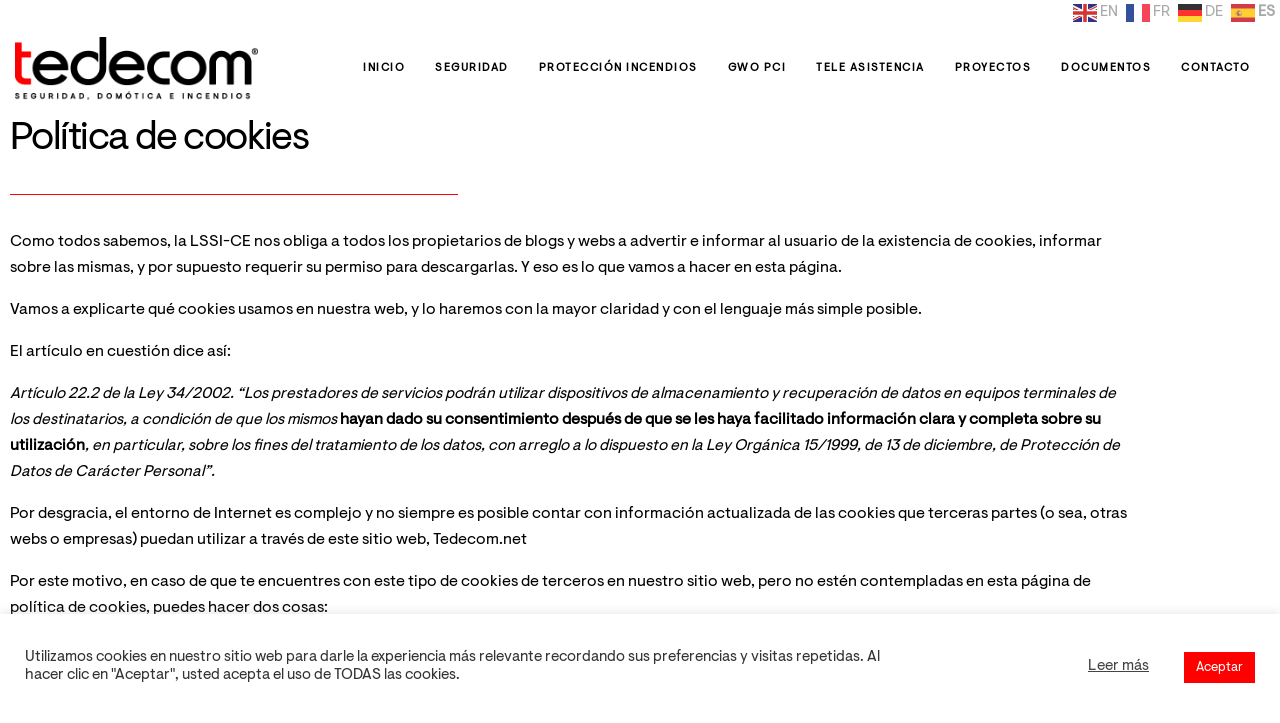

--- FILE ---
content_type: text/html; charset=UTF-8
request_url: https://www.tedecom.net/politica-de-cookies/
body_size: 23681
content:
<!DOCTYPE html>
<html lang="es">
<head>
    <meta charset="UTF-8">
    <meta name="description" content="Seguridad, Domótica e Incendios">
    <link rel="profile" href="http://gmpg.org/xfn/11" />
    <meta name="author" content="dbinformatica">
    <meta name="viewport" content="width=device-width, initial-scale=1" >	
    <link rel="pingback" href="https://www.tedecom.net/xmlrpc.php" />
 
	<meta name='robots' content='noindex, nofollow' />

	<!-- This site is optimized with the Yoast SEO plugin v26.8 - https://yoast.com/product/yoast-seo-wordpress/ -->
	<title>Política De Cookies &#8212; Tedecom</title>
	<meta property="og:locale" content="es_ES" />
	<meta property="og:type" content="article" />
	<meta property="og:title" content="Política De Cookies &#8212; Tedecom" />
	<meta property="og:description" content="Política de cookies Como todos sabemos, la LSSI-CE nos obliga a todos los propietarios de blogs y webs a advertir e informar al usuario de la existencia de cookies, informar sobre las mismas, y por supuesto requerir su permiso para descargarlas. Y eso es lo que vamos a hacer en esta página. Vamos a explicarte qué cookies usamos en nuestra &hellip;" />
	<meta property="og:url" content="https://www.tedecom.net/politica-de-cookies/" />
	<meta property="og:site_name" content="Tedecom" />
	<meta property="article:publisher" content="https://es-es.facebook.com/tedecomseguridad/" />
	<meta property="article:modified_time" content="2021-04-28T15:43:36+00:00" />
	<meta name="twitter:card" content="summary_large_image" />
	<meta name="twitter:label1" content="Tiempo de lectura" />
	<meta name="twitter:data1" content="13 minutos" />
	<script type="application/ld+json" class="yoast-schema-graph">{"@context":"https://schema.org","@graph":[{"@type":"WebPage","@id":"https://www.tedecom.net/politica-de-cookies/","url":"https://www.tedecom.net/politica-de-cookies/","name":"Política De Cookies &#8212; Tedecom","isPartOf":{"@id":"https://www.tedecom.net/#website"},"datePublished":"2021-03-24T11:07:48+00:00","dateModified":"2021-04-28T15:43:36+00:00","breadcrumb":{"@id":"https://www.tedecom.net/politica-de-cookies/#breadcrumb"},"inLanguage":"es","potentialAction":[{"@type":"ReadAction","target":["https://www.tedecom.net/politica-de-cookies/"]}]},{"@type":"BreadcrumbList","@id":"https://www.tedecom.net/politica-de-cookies/#breadcrumb","itemListElement":[{"@type":"ListItem","position":1,"name":"Portada","item":"https://www.tedecom.net/"},{"@type":"ListItem","position":2,"name":"Política De Cookies"}]},{"@type":"WebSite","@id":"https://www.tedecom.net/#website","url":"https://www.tedecom.net/","name":"Tedecom","description":"Seguridad, Domótica e Incendios","publisher":{"@id":"https://www.tedecom.net/#organization"},"potentialAction":[{"@type":"SearchAction","target":{"@type":"EntryPoint","urlTemplate":"https://www.tedecom.net/?s={search_term_string}"},"query-input":{"@type":"PropertyValueSpecification","valueRequired":true,"valueName":"search_term_string"}}],"inLanguage":"es"},{"@type":"Organization","@id":"https://www.tedecom.net/#organization","name":"Tedecom","url":"https://www.tedecom.net/","logo":{"@type":"ImageObject","inLanguage":"es","@id":"https://www.tedecom.net/#/schema/logo/image/","url":"https://www.tedecom.net/wp-content/uploads/2021/01/Logo-Tedecom.png","contentUrl":"https://www.tedecom.net/wp-content/uploads/2021/01/Logo-Tedecom.png","width":275,"height":111,"caption":"Tedecom"},"image":{"@id":"https://www.tedecom.net/#/schema/logo/image/"},"sameAs":["https://es-es.facebook.com/tedecomseguridad/"]}]}</script>
	<!-- / Yoast SEO plugin. -->


<link rel='dns-prefetch' href='//fonts.googleapis.com' />
<link rel="alternate" type="application/rss+xml" title="Tedecom &raquo; Feed" href="https://www.tedecom.net/feed/" />
<link rel="alternate" type="application/rss+xml" title="Tedecom &raquo; Feed de los comentarios" href="https://www.tedecom.net/comments/feed/" />
<link rel="alternate" title="oEmbed (JSON)" type="application/json+oembed" href="https://www.tedecom.net/wp-json/oembed/1.0/embed?url=https%3A%2F%2Fwww.tedecom.net%2Fpolitica-de-cookies%2F" />
<link rel="alternate" title="oEmbed (XML)" type="text/xml+oembed" href="https://www.tedecom.net/wp-json/oembed/1.0/embed?url=https%3A%2F%2Fwww.tedecom.net%2Fpolitica-de-cookies%2F&#038;format=xml" />
<style id='wp-img-auto-sizes-contain-inline-css' type='text/css'>
img:is([sizes=auto i],[sizes^="auto," i]){contain-intrinsic-size:3000px 1500px}
/*# sourceURL=wp-img-auto-sizes-contain-inline-css */
</style>
<style id='wp-emoji-styles-inline-css' type='text/css'>

	img.wp-smiley, img.emoji {
		display: inline !important;
		border: none !important;
		box-shadow: none !important;
		height: 1em !important;
		width: 1em !important;
		margin: 0 0.07em !important;
		vertical-align: -0.1em !important;
		background: none !important;
		padding: 0 !important;
	}
/*# sourceURL=wp-emoji-styles-inline-css */
</style>
<style id='classic-theme-styles-inline-css' type='text/css'>
/*! This file is auto-generated */
.wp-block-button__link{color:#fff;background-color:#32373c;border-radius:9999px;box-shadow:none;text-decoration:none;padding:calc(.667em + 2px) calc(1.333em + 2px);font-size:1.125em}.wp-block-file__button{background:#32373c;color:#fff;text-decoration:none}
/*# sourceURL=/wp-includes/css/classic-themes.min.css */
</style>
<style id='global-styles-inline-css' type='text/css'>
:root{--wp--preset--aspect-ratio--square: 1;--wp--preset--aspect-ratio--4-3: 4/3;--wp--preset--aspect-ratio--3-4: 3/4;--wp--preset--aspect-ratio--3-2: 3/2;--wp--preset--aspect-ratio--2-3: 2/3;--wp--preset--aspect-ratio--16-9: 16/9;--wp--preset--aspect-ratio--9-16: 9/16;--wp--preset--color--black: #000000;--wp--preset--color--cyan-bluish-gray: #abb8c3;--wp--preset--color--white: #ffffff;--wp--preset--color--pale-pink: #f78da7;--wp--preset--color--vivid-red: #cf2e2e;--wp--preset--color--luminous-vivid-orange: #ff6900;--wp--preset--color--luminous-vivid-amber: #fcb900;--wp--preset--color--light-green-cyan: #7bdcb5;--wp--preset--color--vivid-green-cyan: #00d084;--wp--preset--color--pale-cyan-blue: #8ed1fc;--wp--preset--color--vivid-cyan-blue: #0693e3;--wp--preset--color--vivid-purple: #9b51e0;--wp--preset--gradient--vivid-cyan-blue-to-vivid-purple: linear-gradient(135deg,rgb(6,147,227) 0%,rgb(155,81,224) 100%);--wp--preset--gradient--light-green-cyan-to-vivid-green-cyan: linear-gradient(135deg,rgb(122,220,180) 0%,rgb(0,208,130) 100%);--wp--preset--gradient--luminous-vivid-amber-to-luminous-vivid-orange: linear-gradient(135deg,rgb(252,185,0) 0%,rgb(255,105,0) 100%);--wp--preset--gradient--luminous-vivid-orange-to-vivid-red: linear-gradient(135deg,rgb(255,105,0) 0%,rgb(207,46,46) 100%);--wp--preset--gradient--very-light-gray-to-cyan-bluish-gray: linear-gradient(135deg,rgb(238,238,238) 0%,rgb(169,184,195) 100%);--wp--preset--gradient--cool-to-warm-spectrum: linear-gradient(135deg,rgb(74,234,220) 0%,rgb(151,120,209) 20%,rgb(207,42,186) 40%,rgb(238,44,130) 60%,rgb(251,105,98) 80%,rgb(254,248,76) 100%);--wp--preset--gradient--blush-light-purple: linear-gradient(135deg,rgb(255,206,236) 0%,rgb(152,150,240) 100%);--wp--preset--gradient--blush-bordeaux: linear-gradient(135deg,rgb(254,205,165) 0%,rgb(254,45,45) 50%,rgb(107,0,62) 100%);--wp--preset--gradient--luminous-dusk: linear-gradient(135deg,rgb(255,203,112) 0%,rgb(199,81,192) 50%,rgb(65,88,208) 100%);--wp--preset--gradient--pale-ocean: linear-gradient(135deg,rgb(255,245,203) 0%,rgb(182,227,212) 50%,rgb(51,167,181) 100%);--wp--preset--gradient--electric-grass: linear-gradient(135deg,rgb(202,248,128) 0%,rgb(113,206,126) 100%);--wp--preset--gradient--midnight: linear-gradient(135deg,rgb(2,3,129) 0%,rgb(40,116,252) 100%);--wp--preset--font-size--small: 13px;--wp--preset--font-size--medium: 20px;--wp--preset--font-size--large: 36px;--wp--preset--font-size--x-large: 42px;--wp--preset--spacing--20: 0.44rem;--wp--preset--spacing--30: 0.67rem;--wp--preset--spacing--40: 1rem;--wp--preset--spacing--50: 1.5rem;--wp--preset--spacing--60: 2.25rem;--wp--preset--spacing--70: 3.38rem;--wp--preset--spacing--80: 5.06rem;--wp--preset--shadow--natural: 6px 6px 9px rgba(0, 0, 0, 0.2);--wp--preset--shadow--deep: 12px 12px 50px rgba(0, 0, 0, 0.4);--wp--preset--shadow--sharp: 6px 6px 0px rgba(0, 0, 0, 0.2);--wp--preset--shadow--outlined: 6px 6px 0px -3px rgb(255, 255, 255), 6px 6px rgb(0, 0, 0);--wp--preset--shadow--crisp: 6px 6px 0px rgb(0, 0, 0);}:where(.is-layout-flex){gap: 0.5em;}:where(.is-layout-grid){gap: 0.5em;}body .is-layout-flex{display: flex;}.is-layout-flex{flex-wrap: wrap;align-items: center;}.is-layout-flex > :is(*, div){margin: 0;}body .is-layout-grid{display: grid;}.is-layout-grid > :is(*, div){margin: 0;}:where(.wp-block-columns.is-layout-flex){gap: 2em;}:where(.wp-block-columns.is-layout-grid){gap: 2em;}:where(.wp-block-post-template.is-layout-flex){gap: 1.25em;}:where(.wp-block-post-template.is-layout-grid){gap: 1.25em;}.has-black-color{color: var(--wp--preset--color--black) !important;}.has-cyan-bluish-gray-color{color: var(--wp--preset--color--cyan-bluish-gray) !important;}.has-white-color{color: var(--wp--preset--color--white) !important;}.has-pale-pink-color{color: var(--wp--preset--color--pale-pink) !important;}.has-vivid-red-color{color: var(--wp--preset--color--vivid-red) !important;}.has-luminous-vivid-orange-color{color: var(--wp--preset--color--luminous-vivid-orange) !important;}.has-luminous-vivid-amber-color{color: var(--wp--preset--color--luminous-vivid-amber) !important;}.has-light-green-cyan-color{color: var(--wp--preset--color--light-green-cyan) !important;}.has-vivid-green-cyan-color{color: var(--wp--preset--color--vivid-green-cyan) !important;}.has-pale-cyan-blue-color{color: var(--wp--preset--color--pale-cyan-blue) !important;}.has-vivid-cyan-blue-color{color: var(--wp--preset--color--vivid-cyan-blue) !important;}.has-vivid-purple-color{color: var(--wp--preset--color--vivid-purple) !important;}.has-black-background-color{background-color: var(--wp--preset--color--black) !important;}.has-cyan-bluish-gray-background-color{background-color: var(--wp--preset--color--cyan-bluish-gray) !important;}.has-white-background-color{background-color: var(--wp--preset--color--white) !important;}.has-pale-pink-background-color{background-color: var(--wp--preset--color--pale-pink) !important;}.has-vivid-red-background-color{background-color: var(--wp--preset--color--vivid-red) !important;}.has-luminous-vivid-orange-background-color{background-color: var(--wp--preset--color--luminous-vivid-orange) !important;}.has-luminous-vivid-amber-background-color{background-color: var(--wp--preset--color--luminous-vivid-amber) !important;}.has-light-green-cyan-background-color{background-color: var(--wp--preset--color--light-green-cyan) !important;}.has-vivid-green-cyan-background-color{background-color: var(--wp--preset--color--vivid-green-cyan) !important;}.has-pale-cyan-blue-background-color{background-color: var(--wp--preset--color--pale-cyan-blue) !important;}.has-vivid-cyan-blue-background-color{background-color: var(--wp--preset--color--vivid-cyan-blue) !important;}.has-vivid-purple-background-color{background-color: var(--wp--preset--color--vivid-purple) !important;}.has-black-border-color{border-color: var(--wp--preset--color--black) !important;}.has-cyan-bluish-gray-border-color{border-color: var(--wp--preset--color--cyan-bluish-gray) !important;}.has-white-border-color{border-color: var(--wp--preset--color--white) !important;}.has-pale-pink-border-color{border-color: var(--wp--preset--color--pale-pink) !important;}.has-vivid-red-border-color{border-color: var(--wp--preset--color--vivid-red) !important;}.has-luminous-vivid-orange-border-color{border-color: var(--wp--preset--color--luminous-vivid-orange) !important;}.has-luminous-vivid-amber-border-color{border-color: var(--wp--preset--color--luminous-vivid-amber) !important;}.has-light-green-cyan-border-color{border-color: var(--wp--preset--color--light-green-cyan) !important;}.has-vivid-green-cyan-border-color{border-color: var(--wp--preset--color--vivid-green-cyan) !important;}.has-pale-cyan-blue-border-color{border-color: var(--wp--preset--color--pale-cyan-blue) !important;}.has-vivid-cyan-blue-border-color{border-color: var(--wp--preset--color--vivid-cyan-blue) !important;}.has-vivid-purple-border-color{border-color: var(--wp--preset--color--vivid-purple) !important;}.has-vivid-cyan-blue-to-vivid-purple-gradient-background{background: var(--wp--preset--gradient--vivid-cyan-blue-to-vivid-purple) !important;}.has-light-green-cyan-to-vivid-green-cyan-gradient-background{background: var(--wp--preset--gradient--light-green-cyan-to-vivid-green-cyan) !important;}.has-luminous-vivid-amber-to-luminous-vivid-orange-gradient-background{background: var(--wp--preset--gradient--luminous-vivid-amber-to-luminous-vivid-orange) !important;}.has-luminous-vivid-orange-to-vivid-red-gradient-background{background: var(--wp--preset--gradient--luminous-vivid-orange-to-vivid-red) !important;}.has-very-light-gray-to-cyan-bluish-gray-gradient-background{background: var(--wp--preset--gradient--very-light-gray-to-cyan-bluish-gray) !important;}.has-cool-to-warm-spectrum-gradient-background{background: var(--wp--preset--gradient--cool-to-warm-spectrum) !important;}.has-blush-light-purple-gradient-background{background: var(--wp--preset--gradient--blush-light-purple) !important;}.has-blush-bordeaux-gradient-background{background: var(--wp--preset--gradient--blush-bordeaux) !important;}.has-luminous-dusk-gradient-background{background: var(--wp--preset--gradient--luminous-dusk) !important;}.has-pale-ocean-gradient-background{background: var(--wp--preset--gradient--pale-ocean) !important;}.has-electric-grass-gradient-background{background: var(--wp--preset--gradient--electric-grass) !important;}.has-midnight-gradient-background{background: var(--wp--preset--gradient--midnight) !important;}.has-small-font-size{font-size: var(--wp--preset--font-size--small) !important;}.has-medium-font-size{font-size: var(--wp--preset--font-size--medium) !important;}.has-large-font-size{font-size: var(--wp--preset--font-size--large) !important;}.has-x-large-font-size{font-size: var(--wp--preset--font-size--x-large) !important;}
:where(.wp-block-post-template.is-layout-flex){gap: 1.25em;}:where(.wp-block-post-template.is-layout-grid){gap: 1.25em;}
:where(.wp-block-term-template.is-layout-flex){gap: 1.25em;}:where(.wp-block-term-template.is-layout-grid){gap: 1.25em;}
:where(.wp-block-columns.is-layout-flex){gap: 2em;}:where(.wp-block-columns.is-layout-grid){gap: 2em;}
:root :where(.wp-block-pullquote){font-size: 1.5em;line-height: 1.6;}
/*# sourceURL=global-styles-inline-css */
</style>
<link rel='stylesheet' id='contact-form-7-css' href='https://www.tedecom.net/wp-content/plugins/contact-form-7/includes/css/styles.css?ver=6.1.4' type='text/css' media='all' />
<link rel='stylesheet' id='cookie-law-info-css' href='https://www.tedecom.net/wp-content/plugins/cookie-law-info/legacy/public/css/cookie-law-info-public.css?ver=3.3.9' type='text/css' media='all' />
<link rel='stylesheet' id='cookie-law-info-gdpr-css' href='https://www.tedecom.net/wp-content/plugins/cookie-law-info/legacy/public/css/cookie-law-info-gdpr.css?ver=3.3.9' type='text/css' media='all' />
<link rel='stylesheet' id='bagja-fonts-css' href='//fonts.googleapis.com/css?family=Roboto%3A400%2C700%2C900%7CMontserrat%3A400%2C600%2C600i%2C700%2C700i%2C800%2C800i%2C900%2C900i%26amp%3Bsubset%3Dcyrillic%2Ccyrillic-ext%2Clatin-ext%2Cvietnamese%7CPlayfair+Display%3A400%2C400i%2C700%2C700i%26amp%3Bsubset%3Dcyrillic%2Clatin-ext&#038;ver=1.0.0' type='text/css' media='all' />
<link rel='stylesheet' id='bootstrap-css' href='https://www.tedecom.net/wp-content/themes/bagja/css/bootstrap.min.css?ver=1' type='text/css' media='all' />
<link rel='stylesheet' id='fontawesome-css' href='https://www.tedecom.net/wp-content/themes/bagja/css/font-awesome.min.css?ver=1' type='text/css' media='all' />
<link rel='stylesheet' id='magnificpopup-css' href='https://www.tedecom.net/wp-content/themes/bagja/css/magnific-popup.css?ver=1' type='text/css' media='all' />
<link rel='stylesheet' id='preloader-css' href='https://www.tedecom.net/wp-content/themes/bagja/css/preloader.css?ver=1' type='text/css' media='all' />
<link rel='stylesheet' id='animate-css' href='https://www.tedecom.net/wp-content/themes/bagja/css/animate.css?ver=1' type='text/css' media='all' />
<link rel='stylesheet' id='magiccss-css' href='https://www.tedecom.net/wp-content/themes/bagja/css/magic.css?ver=1' type='text/css' media='all' />
<link rel='stylesheet' id='slick-css' href='https://www.tedecom.net/wp-content/themes/bagja/css/slick.css?ver=1' type='text/css' media='all' />
<link rel='stylesheet' id='fatNav-css' href='https://www.tedecom.net/wp-content/themes/bagja/css/jquery.fatNav.css?ver=1' type='text/css' media='all' />
<link rel='stylesheet' id='bagja-styles-css' href='https://www.tedecom.net/wp-content/themes/bagja/style.css?ver=1' type='text/css' media='all' />
<style id='bagja-styles-inline-css' type='text/css'>

		.post.sticky .content-btn:hover,.blog-slider .slide-nav:hover,.widgettitle::before,.tagcloud a:hover,#searchform #searchsubmit,.post-detail::after,.content-btn,
		.form-submit #submit,.slide-btn,.line-subtext::before,.port-hov i,.work-content .slide-nav,
		.box-relative .sub-title::before,.portfolio-gallery a i,.wpcf7-submit,.pagination > .active > a, .pagination > .active > span, #wp-calendar caption,
		.pagination > .active > a:hover, .pagination > .active > span:hover, .pagination > .active > a:focus, .pagination > .active > span:focus,.top-title > span,.teams-btn,
		#wp-calendar td a:hover,.team-social a,.port-hover i,blockquote::before,.hero-btn,.abtw-soc a:hover,.sk-cube-grid .sk-cube,
		.home-slider .owl-page.active,.progress-bar-bagja,.slider-btn,.port-filter a::after,.port-filter a.active,.banner-btn::after,.dbox-relative,
		.to-top:hover,.to-top::after,.blog-gallery a i,.spinner > div,#testimonial .fa,.bordering-widget,.post-detail > li i,.port-filter a::after,.port-filter a::before,
		.to-top::after,.to-top::before,.color-bg ,.wpcf7-submit, .dark-page .wpcf7-submit,.slider .slick-arrow,.testimonial .fa,.box-with-icon .fa,.left-box-slider .slider-line
		{background-color:#d00916;}

		.content-btn:hover,a:hover,.form-submit #submit:hover,.work-content .slide-nav:hover,.wpcf7-submit:hover,.content-title span,.slider-title span,.table-content h3 > span,.box-small-icon > i,
		.blog-slider .slide-nav:hover,.blog-slider .slide-nav,.team-social a:hover,.slide-btn:hover,.hero-btn:hover,.port-filter a,.team-list-two .team-sicon li a,.blog-post-list a:hover h4,
		.abtw-soc a,.personal-color,.slide-nav:hover,.tagcloud a:hover,.slider-btn:hover,.banner-btn,.team-soc a:hover,.content-box-title i,.portfolio-type-two .dbox-relative p,
		.hero-title span,.tagcloud a,.footer a,.slider .slick-arrow:hover,.blog-post-list a:hover h3
		{color:#d00916;}
		
		.p-table a ,.content-btn,.blog-slider .slide-nav:hover,.work-content .slide-nav:hover,.slider-btn,.port-filter a:hover,.tagcloud a:hover
		{color:#fff;}
		.wpcf7-submit:hover, .dark-page .wpcf7-submit:hover{background:transparent;}

		.blog-slider .slide-nav,.content-btn,.form-submit #submit,.form-submit #submit:hover,.blog-slider .slide-nav:hover,.cell-right-border,.cell-left-border,.wpcf7-submit, 
		.dark-page .wpcf7-submit,
		.work-content .slide-nav,.wpcf7-submit:hover,.wpcf7-submit,.pagination > .active > a, .pagination > .active > span, .pagination > .active > a:hover,.tagcloud a,.tagcloud a:hover,
		 .pagination > .active > span:hover, .pagination > .active > a:focus, .pagination > .active > span:focus,.port-filter .active,.port-filter a:hover,.port-filter a,.teams-btn,
		 .hero-btn,.abtw-soc a,.abtw-soc a:hover,.widget-about-us h3::before,.content-title::before,.to-top:hover,.content-btn:hover
		{border-color:#d00916;}
		

		.custom-sticky-menu .is-sticky .for-sticky, .is-sticky .for-sticky{background-color: #ffffff;}
		
/*# sourceURL=bagja-styles-inline-css */
</style>
<link rel='stylesheet' id='elementor-frontend-css' href='https://www.tedecom.net/wp-content/plugins/elementor/assets/css/frontend.min.css?ver=3.34.2' type='text/css' media='all' />
<link rel='stylesheet' id='widget-image-css' href='https://www.tedecom.net/wp-content/plugins/elementor/assets/css/widget-image.min.css?ver=3.34.2' type='text/css' media='all' />
<link rel='stylesheet' id='elementor-icons-css' href='https://www.tedecom.net/wp-content/plugins/elementor/assets/lib/eicons/css/elementor-icons.min.css?ver=5.46.0' type='text/css' media='all' />
<link rel='stylesheet' id='elementor-post-22-css' href='https://www.tedecom.net/wp-content/uploads/elementor/css/post-22.css?ver=1768941511' type='text/css' media='all' />
<link rel='stylesheet' id='uael-frontend-css' href='https://www.tedecom.net/wp-content/plugins/ultimate-elementor/assets/min-css/uael-frontend.min.css?ver=1.42.1' type='text/css' media='all' />
<link rel='stylesheet' id='uael-teammember-social-icons-css' href='https://www.tedecom.net/wp-content/plugins/elementor/assets/css/widget-social-icons.min.css?ver=3.24.0' type='text/css' media='all' />
<link rel='stylesheet' id='uael-social-share-icons-brands-css' href='https://www.tedecom.net/wp-content/plugins/elementor/assets/lib/font-awesome/css/brands.css?ver=5.15.3' type='text/css' media='all' />
<link rel='stylesheet' id='uael-social-share-icons-fontawesome-css' href='https://www.tedecom.net/wp-content/plugins/elementor/assets/lib/font-awesome/css/fontawesome.css?ver=5.15.3' type='text/css' media='all' />
<link rel='stylesheet' id='uael-nav-menu-icons-css' href='https://www.tedecom.net/wp-content/plugins/elementor/assets/lib/font-awesome/css/solid.css?ver=5.15.3' type='text/css' media='all' />
<link rel='stylesheet' id='font-awesome-5-all-css' href='https://www.tedecom.net/wp-content/plugins/elementor/assets/lib/font-awesome/css/all.min.css?ver=3.34.2' type='text/css' media='all' />
<link rel='stylesheet' id='font-awesome-4-shim-css' href='https://www.tedecom.net/wp-content/plugins/elementor/assets/lib/font-awesome/css/v4-shims.min.css?ver=3.34.2' type='text/css' media='all' />
<link rel='stylesheet' id='widget-heading-css' href='https://www.tedecom.net/wp-content/plugins/elementor/assets/css/widget-heading.min.css?ver=3.34.2' type='text/css' media='all' />
<link rel='stylesheet' id='widget-divider-css' href='https://www.tedecom.net/wp-content/plugins/elementor/assets/css/widget-divider.min.css?ver=3.34.2' type='text/css' media='all' />
<link rel='stylesheet' id='elementor-post-2571-css' href='https://www.tedecom.net/wp-content/uploads/elementor/css/post-2571.css?ver=1768979342' type='text/css' media='all' />
<link rel='stylesheet' id='elementor-post-2984-css' href='https://www.tedecom.net/wp-content/uploads/elementor/css/post-2984.css?ver=1768941511' type='text/css' media='all' />
<script type="text/javascript" src="https://www.tedecom.net/wp-includes/js/jquery/jquery.min.js?ver=3.7.1" id="jquery-core-js"></script>
<script type="text/javascript" src="https://www.tedecom.net/wp-includes/js/jquery/jquery-migrate.min.js?ver=3.4.1" id="jquery-migrate-js"></script>
<script type="text/javascript" id="cookie-law-info-js-extra">
/* <![CDATA[ */
var Cli_Data = {"nn_cookie_ids":[],"cookielist":[],"non_necessary_cookies":[],"ccpaEnabled":"","ccpaRegionBased":"","ccpaBarEnabled":"","strictlyEnabled":["necessary","obligatoire"],"ccpaType":"gdpr","js_blocking":"1","custom_integration":"","triggerDomRefresh":"","secure_cookies":""};
var cli_cookiebar_settings = {"animate_speed_hide":"500","animate_speed_show":"500","background":"#FFF","border":"#b1a6a6c2","border_on":"","button_1_button_colour":"#ff0000","button_1_button_hover":"#cc0000","button_1_link_colour":"#fff","button_1_as_button":"1","button_1_new_win":"","button_2_button_colour":"#333","button_2_button_hover":"#292929","button_2_link_colour":"#444","button_2_as_button":"","button_2_hidebar":"","button_3_button_colour":"#3566bb","button_3_button_hover":"#2a5296","button_3_link_colour":"#fff","button_3_as_button":"1","button_3_new_win":"","button_4_button_colour":"#000","button_4_button_hover":"#000000","button_4_link_colour":"#333333","button_4_as_button":"","button_7_button_colour":"#61a229","button_7_button_hover":"#4e8221","button_7_link_colour":"#fff","button_7_as_button":"1","button_7_new_win":"","font_family":"inherit","header_fix":"","notify_animate_hide":"1","notify_animate_show":"","notify_div_id":"#cookie-law-info-bar","notify_position_horizontal":"right","notify_position_vertical":"bottom","scroll_close":"","scroll_close_reload":"","accept_close_reload":"","reject_close_reload":"","showagain_tab":"","showagain_background":"#fff","showagain_border":"#000","showagain_div_id":"#cookie-law-info-again","showagain_x_position":"100px","text":"#333333","show_once_yn":"","show_once":"10000","logging_on":"","as_popup":"","popup_overlay":"1","bar_heading_text":"","cookie_bar_as":"banner","popup_showagain_position":"bottom-right","widget_position":"left"};
var log_object = {"ajax_url":"https://www.tedecom.net/wp-admin/admin-ajax.php"};
//# sourceURL=cookie-law-info-js-extra
/* ]]> */
</script>
<script type="text/javascript" src="https://www.tedecom.net/wp-content/plugins/cookie-law-info/legacy/public/js/cookie-law-info-public.js?ver=3.3.9" id="cookie-law-info-js"></script>
<script type="text/javascript" src="https://www.tedecom.net/wp-content/themes/bagja/js/modernizr.js?ver=6.9" id="modernizr-js"></script>
<script type="text/javascript" src="https://www.tedecom.net/wp-content/plugins/elementor/assets/lib/font-awesome/js/v4-shims.min.js?ver=3.34.2" id="font-awesome-4-shim-js"></script>
<link rel="https://api.w.org/" href="https://www.tedecom.net/wp-json/" /><link rel="alternate" title="JSON" type="application/json" href="https://www.tedecom.net/wp-json/wp/v2/pages/2571" /><link rel="EditURI" type="application/rsd+xml" title="RSD" href="https://www.tedecom.net/xmlrpc.php?rsd" />
<meta name="generator" content="WordPress 6.9" />
<link rel='shortlink' href='https://www.tedecom.net/?p=2571' />
<meta name="generator" content="Elementor 3.34.2; features: additional_custom_breakpoints; settings: css_print_method-external, google_font-enabled, font_display-auto">

<!-- Google tag (gtag.js) -->
<script async src="https://www.googletagmanager.com/gtag/js?id=G-L4XYJB1BJP"></script>
<script>
  window.dataLayer = window.dataLayer || [];
  function gtag(){dataLayer.push(arguments);}
  gtag('js', new Date());

  gtag('config', 'G-L4XYJB1BJP');
</script>

<style type="text/css">.recentcomments a{display:inline !important;padding:0 !important;margin:0 !important;}</style>			<style>
				.e-con.e-parent:nth-of-type(n+4):not(.e-lazyloaded):not(.e-no-lazyload),
				.e-con.e-parent:nth-of-type(n+4):not(.e-lazyloaded):not(.e-no-lazyload) * {
					background-image: none !important;
				}
				@media screen and (max-height: 1024px) {
					.e-con.e-parent:nth-of-type(n+3):not(.e-lazyloaded):not(.e-no-lazyload),
					.e-con.e-parent:nth-of-type(n+3):not(.e-lazyloaded):not(.e-no-lazyload) * {
						background-image: none !important;
					}
				}
				@media screen and (max-height: 640px) {
					.e-con.e-parent:nth-of-type(n+2):not(.e-lazyloaded):not(.e-no-lazyload),
					.e-con.e-parent:nth-of-type(n+2):not(.e-lazyloaded):not(.e-no-lazyload) * {
						background-image: none !important;
					}
				}
			</style>
			<link rel="icon" href="https://www.tedecom.net/wp-content/uploads/2021/02/favicon-32x32-1.png" sizes="32x32" />
<link rel="icon" href="https://www.tedecom.net/wp-content/uploads/2021/02/favicon-32x32-1.png" sizes="192x192" />
<link rel="apple-touch-icon" href="https://www.tedecom.net/wp-content/uploads/2021/02/favicon-32x32-1.png" />
<meta name="msapplication-TileImage" content="https://www.tedecom.net/wp-content/uploads/2021/02/favicon-32x32-1.png" />
		<style type="text/css" id="wp-custom-css">
			body {
	text-rendering: optimizeLegibility;
	-webkit-font-smoothing: antialiased;
-moz-osx-font-smoothing: grayscale;
	
}


/* --- formulario de contacto --- */
.one-half,
.one-third {
    position: relative;
    margin-right: 4%;
    float: left;
        margin-bottom: 20px;
 
}
 
.one-half { width: 48%; }
.one-third { width: 30.66%; }
 
.last {
    margin-right: 0 !important;
    clear: right;
}
 
@media only screen and (max-width: 767px) {
    .one-half, .one-third {
        width: 100%;
        margin-right: 0;
    }
}
.wpcf7 p {
    position: unset !important;
}



[aria-curent="page"] {
  background-color: red;
}

/*Ocultar banderas traductor*/
a.glink img { display:none;}		</style>
		 
</head>
	
    <body class="wp-singular page-template page-template-blank-builder page-template-blank-builder-php page page-id-2571 wp-custom-logo wp-theme-bagja elementor-default elementor-kit-22 elementor-page elementor-page-2571 elementor-page-2984">
	
	
				<!--preloader function-->
                					
		<nav class="bagja-custom-header clearfix ">
					<div data-elementor-type="wp-post" data-elementor-id="2841" class="elementor elementor-2841" data-elementor-post-type="header">
						<section class="elementor-section elementor-top-section elementor-element elementor-element-edda0c8 elementor-section-full_width elementor-section-height-min-height elementor-section-height-default elementor-section-items-middle" data-id="edda0c8" data-element_type="section" data-settings="{&quot;background_background&quot;:&quot;classic&quot;}">
						<div class="elementor-container elementor-column-gap-no">
					<div class="elementor-column elementor-col-16 elementor-top-column elementor-element elementor-element-3d75e59" data-id="3d75e59" data-element_type="column">
			<div class="elementor-widget-wrap">
							</div>
		</div>
				<div class="elementor-column elementor-col-66 elementor-top-column elementor-element elementor-element-88cbd81" data-id="88cbd81" data-element_type="column">
			<div class="elementor-widget-wrap">
							</div>
		</div>
				<div class="elementor-column elementor-col-16 elementor-top-column elementor-element elementor-element-22c83fe" data-id="22c83fe" data-element_type="column">
			<div class="elementor-widget-wrap elementor-element-populated">
						<div class="elementor-element elementor-element-88cecdb elementor-widget elementor-widget-html" data-id="88cecdb" data-element_type="widget" data-widget_type="html.default">
				<div class="elementor-widget-container">
					<div style="float:right;">
    <div class="gtranslate_wrapper" id="gt-wrapper-75454804"></div>
</div>				</div>
				</div>
					</div>
		</div>
					</div>
		</section>
				<section class="elementor-section elementor-top-section elementor-element elementor-element-b0e578a elementor-section-content-middle elementor-section-full_width elementor-section-stretched elementor-section-height-default elementor-section-height-default" data-id="b0e578a" data-element_type="section" data-settings="{&quot;background_background&quot;:&quot;classic&quot;,&quot;stretch_section&quot;:&quot;section-stretched&quot;,&quot;sticky&quot;:&quot;top&quot;,&quot;sticky_on&quot;:[&quot;desktop&quot;,&quot;tablet&quot;,&quot;mobile&quot;],&quot;sticky_offset&quot;:0,&quot;sticky_effects_offset&quot;:0,&quot;sticky_anchor_link_offset&quot;:0}">
							<div class="elementor-background-overlay"></div>
							<div class="elementor-container elementor-column-gap-no">
					<div class="elementor-column elementor-col-50 elementor-top-column elementor-element elementor-element-7df5280" data-id="7df5280" data-element_type="column" data-settings="{&quot;background_background&quot;:&quot;classic&quot;}">
			<div class="elementor-widget-wrap elementor-element-populated">
						<div class="elementor-element elementor-element-7ae5c69 elementor-widget elementor-widget-bagja-logo" data-id="7ae5c69" data-element_type="widget" data-widget_type="bagja-logo.default">
				<div class="elementor-widget-container">
					
		<div class="custom-logo">
			<a href="https://www.tedecom.net/"><img decoding="async" class="logo1" alt="logo" src="https://www.tedecom.net/wp-content/uploads/2021/01/Tedecom.png" /></a>
		</div>

				</div>
				</div>
					</div>
		</div>
				<div class="elementor-column elementor-col-50 elementor-top-column elementor-element elementor-element-fad1ee6" data-id="fad1ee6" data-element_type="column" data-settings="{&quot;background_background&quot;:&quot;classic&quot;}">
			<div class="elementor-widget-wrap elementor-element-populated">
						<div class="elementor-element elementor-element-4d540e6 elementor-widget elementor-widget-bagja-menu" data-id="4d540e6" data-element_type="widget" data-settings="{&quot;sticky&quot;:&quot;top&quot;,&quot;sticky_on&quot;:[&quot;desktop&quot;,&quot;tablet&quot;,&quot;mobile&quot;],&quot;sticky_offset&quot;:0,&quot;sticky_effects_offset&quot;:0,&quot;sticky_anchor_link_offset&quot;:0}" data-widget_type="bagja-menu.default">
				<div class="elementor-widget-container">
					
		<!--HEADER START-->

		<div class="white-header no-bg">
			<div class="menu-box  ">
				<div class="menu-tedecom-container"><ul id="menu-tedecom" class="bagja-nav navigation menu"><li id="menu-item-49" class="menu-item menu-item-type-post_type menu-item-object-page menu-item-home menu-item-49"><a href="https://www.tedecom.net/">Inicio</a></li>
<li id="menu-item-54" class="menu-item menu-item-type-post_type menu-item-object-page menu-item-54"><a href="https://www.tedecom.net/seguridad/">Seguridad</a></li>
<li id="menu-item-52" class="menu-item menu-item-type-post_type menu-item-object-page menu-item-52"><a href="https://www.tedecom.net/proteccion-incendios/">Protección Incendios</a></li>
<li id="menu-item-51" class="menu-item menu-item-type-post_type menu-item-object-page menu-item-51"><a href="https://www.tedecom.net/gwo-pci/">GWO PCI</a></li>
<li id="menu-item-55" class="menu-item menu-item-type-post_type menu-item-object-page menu-item-55"><a href="https://www.tedecom.net/tele-asistencia/">Tele Asistencia</a></li>
<li id="menu-item-53" class="menu-item menu-item-type-post_type menu-item-object-page menu-item-53"><a href="https://www.tedecom.net/proyectos/">Proyectos</a></li>
<li id="menu-item-50" class="menu-item menu-item-type-post_type menu-item-object-page menu-item-50"><a href="https://www.tedecom.net/documentos/">Documentos</a></li>
<li id="menu-item-60" class="menu-item menu-item-type-post_type menu-item-object-page menu-item-60"><a href="https://www.tedecom.net/contacto/">Contacto</a></li>
</ul></div>			</div><!--/.menu-box-->
			<div class="box-mobile bagja-menu-element">
				<a href="#" class="hamburger">
					<div class="hamburger__icon"></div>
				</a>
				<div class="fat-nav">
					<div class="fat-nav__wrapper">
						
						<div class="fat-list"> <a href="https://www.tedecom.net/">Inicio</a>
<a href="https://www.tedecom.net/seguridad/">Seguridad</a>
<a href="https://www.tedecom.net/proteccion-incendios/">Protección Incendios</a>
<a href="https://www.tedecom.net/gwo-pci/">GWO PCI</a>
<a href="https://www.tedecom.net/tele-asistencia/">Tele Asistencia</a>
<a href="https://www.tedecom.net/proyectos/">Proyectos</a>
<a href="https://www.tedecom.net/documentos/">Documentos</a>
<a href="https://www.tedecom.net/contacto/">Contacto</a>
</div>
					</div>
				</div>
			</div><!--/.box-mobile-->
		</div>




				</div>
				</div>
					</div>
		</div>
					</div>
		</section>
				</div>
				</nav>
	
			<div data-elementor-type="wp-page" data-elementor-id="2571" class="elementor elementor-2571" data-elementor-post-type="page">
						<section class="elementor-section elementor-top-section elementor-element elementor-element-de37301 elementor-section-boxed elementor-section-height-default elementor-section-height-default" data-id="de37301" data-element_type="section">
						<div class="elementor-container elementor-column-gap-default">
					<div class="elementor-column elementor-col-100 elementor-top-column elementor-element elementor-element-4034970" data-id="4034970" data-element_type="column">
			<div class="elementor-widget-wrap elementor-element-populated">
						<div class="elementor-element elementor-element-58bb340 elementor-widget elementor-widget-heading" data-id="58bb340" data-element_type="widget" data-widget_type="heading.default">
				<div class="elementor-widget-container">
					<h1 class="elementor-heading-title elementor-size-xl">Política de cookies</h1>				</div>
				</div>
				<div class="elementor-element elementor-element-aee75d3 elementor-widget-divider--view-line elementor-widget elementor-widget-divider" data-id="aee75d3" data-element_type="widget" data-widget_type="divider.default">
				<div class="elementor-widget-container">
							<div class="elementor-divider">
			<span class="elementor-divider-separator">
						</span>
		</div>
						</div>
				</div>
					</div>
		</div>
					</div>
		</section>
				<section class="elementor-section elementor-top-section elementor-element elementor-element-199311c elementor-section-boxed elementor-section-height-default elementor-section-height-default" data-id="199311c" data-element_type="section">
						<div class="elementor-container elementor-column-gap-default">
					<div class="elementor-column elementor-col-100 elementor-top-column elementor-element elementor-element-60efa97" data-id="60efa97" data-element_type="column">
			<div class="elementor-widget-wrap elementor-element-populated">
						<div class="elementor-element elementor-element-628cfe4 elementor-widget elementor-widget-text-editor" data-id="628cfe4" data-element_type="widget" data-widget_type="text-editor.default">
				<div class="elementor-widget-container">
									<div><div><p>Como todos sabemos, la LSSI-CE nos obliga a todos los propietarios de blogs y webs a advertir e informar al usuario de la existencia de cookies, informar sobre las mismas, y por supuesto requerir su permiso para descargarlas. Y eso es lo que vamos a hacer en esta página.</p><p>Vamos a explicarte qué cookies usamos en nuestra web, y lo haremos con la mayor claridad y con el lenguaje más simple posible.</p><p>El artículo en cuestión dice así:</p><p><em>Artículo 22.2 de la Ley 34/2002. “Los prestadores de servicios podrán utilizar dispositivos de almacenamiento y recuperación de datos en equipos terminales de los destinatarios, a condición de que los mismos </em><strong>hayan dado su consentimiento después de que se les haya facilitado información clara y completa sobre su utilización</strong><em>, en particular, sobre los fines del tratamiento de los datos, con arreglo a lo dispuesto en la Ley Orgánica 15/1999, de 13 de diciembre, de Protección de Datos de Carácter Personal”.</em></p><p>Por desgracia, el entorno de Internet es complejo y no siempre es posible contar con información actualizada de las cookies que terceras partes (o sea, otras webs o empresas) puedan utilizar a través de este sitio web, Tedecom.net</p><p>Por este motivo, en caso de que te encuentres con este tipo de cookies de terceros en nuestro sitio web, pero no estén contempladas en esta página de política de cookies, puedes hacer dos cosas:</p><ul><li>Comunicármelo (muy importante).</li><li>Contactar directamente con el tercero (o sea, con el responsable de la cookie) para pedirle información sobre las cookies que utiliza, su finalidad, su duración, y la manera en que garantiza su privacidad.</li></ul><p><strong>¿Qué es una cookie?</strong></p><p>Una <em>cookie</em> es un pequeño fichero de texto que se almacena en su navegador cuando visita casi cualquier página web. Sirve para que la web sea capaz de recordar tu visita cuando vuelva a navegar por esa página.</p><p>Las <em>cookies</em> suelen almacenar información de carácter técnico, preferencias personales, personalización de contenidos, estadísticas de uso, enlaces a redes sociales, acceso a cuentas de usuario, etc.</p><p><strong>Las cookies no son peligrosas ni dañinas</strong>. Su objetivo es tan solo adaptar el contenido de la web al perfil y necesidades de sus usuarios. Si no hubiera <em>cookies,</em> los servicios ofrecidos por cualquier página se verían mermados notablemente.</p><p>Y aunque mucha gente no lo sabe las <em>cookies</em> se llevan utilizando desde hace 20 años, cuando aparecieron los primeros navegadores para Internet.</p><p><strong>¿Qué NO ES una cookie?</strong></p><p>No es un virus, ni un troyano, ni un gusano, ni spam, ni spyware, ni abre ventanas pop-up. Una cookie es solo un minúsculo fichero de texto.</p><p><strong>Clasificación de las cookies</strong></p><p>Las cookies se pueden clasificar por finalidad, o por su duración.</p><p>Según su finalidad:</p><ul><li>Cookies técnicas: Las cookies técnicas son aquellas imprescindibles y estrictamente necesarias para el correcto funcionamiento de un portal Web y la utilización de las diferentes opciones y servicios que ofrece. Por ejemplo, las que sirven para el mantenimiento de la sesión, la gestión del tiempo de respuesta, rendimiento o validación de opciones, utilizar elementos de seguridad, compartir contenido con redes sociales, etc.</li><li>Cookies de personalización: Estas cookies permiten al usuario especificar o personalizar algunas características de las opciones generales de la pagina Web, Por ejemplo, definir el idioma, configuración regional o tipo de navegador.</li><li>Cookies analíticas: Las cookies analíticas son las utilizadas por nuestros portales Web, para elaborar perfiles de navegación y poder conocer las preferencias de los usuarios del mismo con el fin de mejorar la oferta de productos y servicios. Por ejemplo, mediante una cookie analítica se controlarían las áreas geográficas de mayor interés de un usuario, cuál es el producto de más aceptación, etc.</li><li>Cookies de publicidad: Las cookies publicitarias permiten la gestión de los espacios publicitarios en base a criterios concretos. Por ejemplo la frecuencia de acceso, el contenido editado, etc. Las cookies de publicidad permiten a través de la gestión de la publicidad almacenar información del comportamiento a través de la observación de hábitos, estudiando los accesos y formando un perfil de preferencias del usuario, para ofrecerle publicidad relacionada con los intereses de su perfil.</li></ul><p>Según su duración:</p><ul><li>Cookies de sesión: Las cookies de sesión son aquellas que duran el tiempo que el usuario está navegando por la página web. Se borran automáticamente cuando se termina de navegar.</li><li>Cookies persistentes: Estas cookies quedan almacenadas en el ordenador del usuario, y facilitan el control de las preferencias elegidas sin tener que repetir ciertos parámetros cada vez que se visite el sitio Web.</li></ul><p><strong>Cookies utilizadas en este sitio web</strong></p><p>Siguiendo las directrices de la Agencia Española de Protección de Datos, te informamos con la máxima exactitud posible de las <em>cookies</em> que usa esta web.</p><p>Las cookies de esta web se usan para personalizar el contenido y los anuncios de publicidad, para ofrecer funciones de medios sociales y para analizar el tráfico. Además, compartimos información sobre el uso que haga del sitio web con nuestros partners de publicidad, de medios sociales y de análisis web.</p><p>Según los términos incluidos en el artículo 22.2 de la Ley 34/2002 de Servicios de la Sociedad de la Información y Comercio Electrónico, si continúas navegando, estarás prestando tu consentimiento para el empleo de las cookies que se detallan a continuación.</p><p>Este sitio web utiliza las siguientes cookies propias:</p><ul><li>Cookies de sesión, para garantizar que los usuarios que escriban comentarios en el blog sean humanos y no aplicaciones automatizadas. De esta forma se combate el <em>spam</em>.</li></ul><p>Este sitio web utiliza las siguientes cookies de terceros:</p><ul><li>Google Analytics: Almacena <em>cookies</em> para poder elaborar estadísticas sobre el tráfico y volumen de visitas de esta web. Al utilizar este sitio web está consintiendo el tratamiento de información acerca de usted por Google. Por tanto, el ejercicio de cualquier derecho en este sentido deberá hacerlo comunicando directamente con Google, o consultando la página de privacidad de Google Analytics, (http://www.google.com/intl/es/analytics/privacyoverview.html) para obtener más información sobre las cookies que usa y cómo deshabilitarlas (entendiéndose que no somos responsables del contenido o la veracidad de los sitios web de terceros).</li><li>Google Analytics, es un servicio analítico de web prestado por Google, Inc., una compañía de Delaware cuya oficina principal está en 1600 Amphitheatre Parkway, Mountain View (California), CA 94043, Estados Unidos (“Google”). El usuario <a href="https://www.google.es/intl/es/policies/technologies/types/">puede consultar aquí</a> el tipo de cookies utilizadas por Google. Cookie de Google+ y Google Maps, según lo dispuesto en su página sobre qué tipo de cookies utilizan.</li><li>WordPress: La web utiliza la plataforma de suministro y alojamiento de blogs WordPress, propiedad de la empresa norteamericana Automattic, Inc. A tales efectos, el uso de tales cookies por los sistemas no están bajo control o bajo gestión de la responsable de la web: pueden cambiar su función en cualquier momento, y entrar cookies nuevas. Estas cookies tampoco reportan al responsable de este web beneficio alguno. Automattic, Inc., utiliza además otras cookies con la finalidad de ayudar a identificar y rastrear a los visitantes de los sitios de WordPress, conocer el uso que hacen del sitio web de Automattic, así  como sus preferencias de acceso al mismo, tal y como se recoge en el apartado “Cookies” de su política de privacidad.</li><li>Youtube: ocasionalmente utilizamos vídeos alojados en la plataforma Youtube, para ilustrar y ampliar nuestros contenidos. Youtube utiliza cookies para conocer los gustos del usuario y efectuar sugerencias sobre vídeos o temáticas relacionadas con los que el usuario haya visto anteriormente. Youtube es una compañía que pertenece a Google, y por tanto puedes aquí leer más acerca de su <a href="https://policies.google.com/privacy?hl=es">política de privacidad</a>, y en concreto de su <a href="https://policies.google.com/technologies/types?hl=es">política de cookies</a>.</li></ul><p><strong>¿Para qué usamos las cookies en esta web?</strong></p><p>Las cookies de esta web permiten que:</p><ul><li>La web funcione correctamente.</li><li>No tengas que iniciar sesión cada vez que visitas esta web.</li><li>Puedas ver vídeos.</li><li>La web sea más rápida y más segura.</li><li>Que puedas compartir en redes sociales los contenidos de esta web.</li><li>Mostrar anuncios adaptados a tus pautas de navegación.</li></ul><p>Esta web jamás utilizará cookies para:</p><ul><li>Captar información de identificación personal sin tu permiso expreso.</li><li>Captar información sensible sin tu permiso expreso.</li><li>Compartir con terceros datos de identificación personal.</li></ul><p><strong>Nuestras Cookies</strong></p><p>Incluimos a continuación una lista de las cookies que usamos, su finalidad y el máximo número de días que permanecerán en su ordenador (a menos que los suprima antes):</p><table width="940"><tbody><tr><td width="143"><strong>Nombre</strong></td><td width="99"><strong>Tipo</strong></td><td width="116"><strong>Proveedor</strong></td><td width="489"><strong>Finalidad</strong></td><td width="92"><strong>Duración</strong></td></tr><tr><td width="143"><strong>cookielawinfo-checkbox-necessary</strong></td><td width="99">Necesaria</td><td width="116">Tedecom.net</td><td width="489">Determina si el visitante ha aceptado la casilla de consentimiento de cookies</td><td width="92">1 año</td></tr><tr><td width="143"><strong>cookielawinfo-checkbox-non-necessary</strong></td><td width="99">Necesaria</td><td width="116">Tedecom.net</td><td width="489">Determina si el visitante ha aceptado la casilla de consentimiento de cookies</td><td width="92">1 año</td></tr><tr><td width="143"><strong>_ga</strong></td><td width="99">Estadística</td><td width="116">Tedecom.net</td><td width="489">Registra una identificación única que se utiliza para generar datos estadísticos acerca de cómo utiliza el visitante el sitio web.</td><td width="92">2 años.</td></tr><tr><td width="143"><strong>_gat</strong></td><td width="99">Estadística</td><td width="116">Tedecom.net</td><td width="489">Utilizada por Google Analytics para controlar la tasa de peticiones</td><td width="92">1 día</td></tr><tr><td width="143"><strong>_gid</strong></td><td width="99">Estadística</td><td width="116">Tedecom.net</td><td width="489">Registra una identificación única que se utiliza para generar datos estadísticos acerca de cómo utiliza el visitante el sitio web.</td><td width="92">1 día</td></tr></tbody></table><p><strong>Cookies de terceros</strong></p><table width="940"><tbody><tr><td width="143"><strong>Nombre</strong></td><td width="99"><strong>Tipo</strong></td><td width="116"><strong>Proveedor</strong></td><td width="489"><strong>Finalidad</strong></td><td width="92"><strong>Duración</strong></td></tr><tr><td width="143"><strong>rc::a</strong></td><td width="99">Necesaria</td><td width="116">Google.com</td><td width="489">Esta cookie se utiliza para distinguir entre humanos y bots. Esto es beneficioso para la web con el objeto de elaborar informes válidos sobre el uso de la web.</td><td width="92">Persistent</td></tr><tr><td width="143"><strong>rc::b</strong></td><td width="99">Necesaria</td><td width="116">Google.com</td><td width="489">Esta cookie se utiliza para distinguir entre humanos y bots.</td><td width="92">Session</td></tr><tr><td width="143"><strong>rc::c</strong></td><td width="99">Necesaria</td><td width="116">Google.com</td><td width="489">Esta cookie se utiliza para distinguir humanos y bots</td><td width="92">Session</td></tr><tr><td width="143"><strong>IDE</strong></td><td width="99">Marketing</td><td width="116">Doubleclick.net</td><td width="489">Utilizada por Google DoubleClick para registrar e informar sobre las acciones del usuario en sitio web tras visualizar o hacer clic en uno de los anuncios del anunciante con el propósito de medir la eficacia de un anuncio y prestar anuncios específicos para el usuario.</td><td width="92">1 año</td></tr><tr><td width="143"><strong>NID</strong></td><td width="99">Marketing</td><td width="116">Google.com</td><td width="489">Registra una identificación única que identifica el dispositivo de un usuario que vuelve. La identificación se utiliza para los anuncios específicos.</td><td width="92">6 meses.</td></tr><tr><td width="143"><strong>Test_cookie</strong></td><td width="99">Marketing</td><td width="116">Doubleclick.net</td><td width="489">Utiliza para comprobar si el navegador del usuario admite cookies.</td><td width="92">1 día</td></tr></tbody></table><p>Ni esta web, ni su representante legal se hacen responsables ni del contenido ni de la veracidad de las políticas de privacidad que puedan tener los terceros mencionados en esta política de <em>cookies</em>.</p><p>En algunos casos es necesario instalar <em>cookies</em> para que el navegador no olvide tu decisión de no aceptación de las mismas.</p><p><strong>Notas adicionales</strong></p><ul><li>Ni esta web ni sus representantes legales se hacen responsables ni del contenido ni de la veracidad de las políticas de privacidad que puedan tener los terceros mencionados en esta política de <em>cookies</em>.</li><li>Los navegadores web son las herramientas encargadas de almacenar las <em>cookies</em> y desde este lugar debe efectuar su derecho a eliminación o desactivación de las mismas. Ni esta web ni sus representantes legales pueden garantizar la correcta o incorrecta manipulación de las <em>cookies</em> por parte de los mencionados navegadores.</li><li>En algunos casos es necesario instalar <em>cookies</em> para que el navegador no olvide su decisión de no aceptación de las mismas.</li><li>En el caso de las <em>cookies</em> de Google Analytics, esta empresa almacena las <em>cookies</em> en servidores ubicados en Estados Unidos y se compromete a no compartirla con terceros, excepto en los casos en los que sea necesario para el funcionamiento del sistema o cuando la ley obligue a tal efecto. Según Google no guarda su dirección IP. Google Inc. es una compañía adherida al Acuerdo de Puerto Seguro que garantiza que todos los datos transferidos serán tratados con un nivel de protección acorde a la normativa europea. Si desea información sobre el uso que Google da a las cookies <a href="http://www.google.com/intl/es/policies/privacy/partners/">le adjuntamos este otro enlace</a>.</li><li>Para cualquier duda o consulta acerca de esta política de <em>cookies</em> no dude en comunicarse con nosotros a través de la sección de contacto.</li></ul><p><strong> Información adicional sobre las cookies</strong></p><p>A continuación le ofrecemos información más ampliada y con mayor profundidad sobre las cookies.</p><p><strong>¿Qué información almacena una <em>cookie</em>?</strong></p><p>Las <em>cookies</em> no suelen almacenar información sensible sobre usted, como tarjetas de crédito o datos bancarios, fotografías, su DNI o información personal, etc. Los datos que guardan son de carácter técnico, preferencias personales, personalización de contenidos, etc.</p><p>El servidor web no le asocia a usted como persona si no a su navegador web. De hecho, si usted navega habitualmente con Internet Explorer y prueba a navegar por la misma web con Firefox o Chrome verá que la web no se da cuenta que es usted la misma persona porque en realidad está asociando al navegador, no a la persona.</p><p><strong>¿Qué son las <em>cookies</em> propias y las de terceros?</strong></p><p>Las <em>cookies propias</em> son las generadas por la página que está visitando y las <em>de terceros</em> son las generadas por servicios o proveedores externos como Facebook, Twitter, Google, Amazon, etc.</p><p><strong>¿Qué ocurre si desactivo las <em>cookies</em>?</strong></p><p>Para que entiendas el alcance que puede tener desactivar las <em>cookies</em> en una web cualquiera, te contamos algunos ejemplos:</p><ul><li>No podrás compartir contenidos de esa web en Facebook, Twitter o cualquier otra red social.</li><li>El sitio web no podrá adaptar los contenidos a sus preferencias personales, como suele ocurrir en las tiendas online.</li><li>No podrás acceder al área personal de esa web, como por ejemplo <em>Mi cuenta</em>, o <em>Mi perfil</em> o <em>Mis pedidos</em>.</li><li>Tiendas online: Le será imposible realizar compras online, tendrán que ser telefónicas o visitando la tienda física si es que dispone de ella.</li><li>No será posible personalizar sus preferencias geográficas como franja horaria, divisa o idioma.</li><li>El sitio web no podrá realizar analíticas web sobre visitantes y tráfico en la web, lo que dificultará que la web sea competitiva.</li><li>No podrá escribir en el blog, no podrá subir fotos, publicar comentarios, valorar o puntuar contenidos. La web tampoco podrá saber si usted es un humano o una aplicación automatizada que publica <em>spam</em>.</li><li>No se podrá mostrar publicidad sectorizada, lo que reducirá los ingresos publicitarios de la web para su mantenimiento.</li><li>Todas las redes sociales usan <em>cookies</em>, si las desactiva no podrá utilizar ninguna red social.</li></ul><p><strong>¿Se pueden eliminar las <em>cookies</em>?</strong></p><p>Sí. No sólo eliminar, también bloquear, de forma general o particular para un dominio específico.</p><p>Para eliminar las <em>cookies</em> de un sitio web debe ir a la configuración de su navegador y allí podrá buscar las asociadas al dominio en cuestión y proceder a su eliminación.</p><p><strong>Desactivación o eliminación de cookies</strong></p><p>En cualquier momento podrá ejercer su derecho de desactivación o eliminación de cookies de este sitio web. Estas acciones se realizan de forma diferente en función del navegador que esté usando. Más abajo puede consultar una guía rápida para los navegadores más populares.</p><p><strong>Configuración de <em>cookies</em> para algunos navegadores</strong></p><p>GOOGLE CHROME</p><p>A continuación, le indicamos cómo acceder a una <em>cookie</em> determinada del navegador <strong>Chrome</strong>. Nota: estos pasos pueden variar en función de la versión del navegador:</p><ol><li>Vaya a Configuración o Preferencias mediante el menú Archivo o bien pinchando el icono de personalización que aparece arriba a la derecha.</li><li>Verá diferentes secciones, pinche la opción <em>Mostrar opciones avanzadas</em>.</li><li>Vaya a <em>Privacidad</em>, <em>Configuración de contenido</em>.</li><li>Seleccione <em>Todas las cookies y los datos de sitios</em>.</li><li>Aparecerá un listado con todas las <em>cookies</em> ordenadas por dominio. Para que le sea más fácil encontrar las <em>cookies</em> de un determinado dominio introduzca parcial o totalmente la dirección en el campo <em>Buscar cookies</em>.</li><li>Tras realizar este filtro aparecerán en pantalla una o varias líneas con las <em>cookies</em> de la web solicitada. Ahora sólo tiene que seleccionarla y pulsar la <em>X</em> para proceder a su eliminación.</li></ol><p>INTERNET EXPLORER</p><p>Para acceder a la configuración de <em>cookies</em> del navegador <strong>Internet Explorer</strong> siga estos pasos (pueden variar en función de la versión del navegador):</p><ol><li>Vaya a <em>Herramientas</em>, <em>Opciones de Internet</em></li><li>Haga click en <em>Privacidad</em>.</li><li>Mueva el deslizador hasta ajustar el nivel de privacidad que desee.</li></ol><p>MOZILLA FIREFOX</p><p>Para acceder a la configuración de <em>cookies</em> del navegador <strong>Firefox</strong> siga estos pasos (pueden variar en función de la versión del navegador):</p><ol><li>Vaya a <em>Opciones</em> o <em>Preferencias</em> según su sistema operativo.</li><li>Haga click en <em>Privacidad</em>.</li><li>En <em>Historial</em> elija <em>Usar una configuración personalizada para el historial</em>.</li><li>Ahora verá la opción <em>Aceptar cookies</em>, puede activarla o desactivarla según sus preferencias.</li></ol><p>SAFARI</p><p>Para acceder a la configuración de <em>cookies</em> del navegador <strong>Safari para OSX</strong> siga estos pasos (pueden variar en función de la versión del navegador):</p><ol><li>Vaya a <em>Preferencias</em>, luego <em>Privacidad</em>.</li><li>En este lugar verá la opción <em>Bloquear cookies</em> para que ajuste el tipo de bloqueo que desea realizar.</li></ol><p>Para acceder a la configuración de <em>cookies</em> del navegador <strong>Safari para iOS</strong> siga estos pasos (pueden variar en función de la versión del navegador):</p><ol><li>Vaya a <em>Ajustes</em>, luego <em>Safari</em>.</li><li>Vaya a <em>Privacidad y Seguridad</em>, verá la opción <em>Bloquear cookies</em> para que ajuste el tipo de bloqueo que desea realizar.</li></ol><p>ANDROID</p><p>Para acceder a la configuración de <em>cookies</em> del navegador para dispositivos <strong>Android</strong> siga estos pasos (pueden variar en función de la versión del navegador):</p><ol><li>Ejecute el navegador y pulse la tecla <em>Menú</em>, luego <em>Ajustes</em>.</li><li>Vaya a <em>Seguridad y Privacidad</em>, verá la opción <em>Aceptar cookies</em> para que active o desactive la casilla.</li></ol><p>WINDOWS PHONE</p><p>Para acceder a la configuración de <em>cookies</em> del navegador para dispositivos <strong>Windows Phone</strong> siga estos pasos (pueden variar en función de la versión del navegador):</p><ol><li>Abra <em>Internet Explorer</em>, luego <em>Más</em>, luego <em>Configuración</em></li><li>Ahora puede activar o desactivar la casilla <em>Permitir cookies</em>.</li></ol><p><em>NOTA FINAL: La aceptación de la presente política de privacidad implica que el usuario ha sido informado de una forma clara y total sobre el uso de cookies, y también implica que tedecom.net tiene el consentimiento del usuario para usar dichas cookies, tal y como dispone el artículo 22 de la Ley 34/2002, de 11 de julio, de Servicios de la Sociedad de la Información y Comercio Electrónico (LSSI-CE).</em></p><p>Para cualquier duda relacionada con nuestra política de cookies, puedes escribir a adm.tedecom@gmail.com</p></div></div>								</div>
				</div>
					</div>
		</div>
					</div>
		</section>
				</div>
					  
				  <footer class="bagja-custom-footer clearfix">
							<div data-elementor-type="wp-post" data-elementor-id="674" class="elementor elementor-674" data-elementor-post-type="footer">
						<section class="elementor-section elementor-top-section elementor-element elementor-element-64701de elementor-section-full_width elementor-section-content-middle elementor-section-height-default elementor-section-height-default" data-id="64701de" data-element_type="section" data-settings="{&quot;background_background&quot;:&quot;classic&quot;}">
						<div class="elementor-container elementor-column-gap-default">
					<div class="elementor-column elementor-col-33 elementor-top-column elementor-element elementor-element-c6ddcf0" data-id="c6ddcf0" data-element_type="column">
			<div class="elementor-widget-wrap elementor-element-populated">
						<div class="elementor-element elementor-element-fd90d13 elementor-widget elementor-widget-image" data-id="fd90d13" data-element_type="widget" data-widget_type="image.default">
				<div class="elementor-widget-container">
															<img decoding="async" src="https://www.tedecom.net/wp-content/uploads/elementor/thumbs/Tedecom2-p29p648hv2wy04czoi8w5fjhrie63ammdj5mberr7o.png" title="Tedecom2" alt="Tedecom2" loading="lazy" />															</div>
				</div>
				<div class="elementor-element elementor-element-7863efa elementor-widget elementor-widget-image" data-id="7863efa" data-element_type="widget" data-widget_type="image.default">
				<div class="elementor-widget-container">
															<img decoding="async" width="182" height="85" src="https://www.tedecom.net/wp-content/uploads/2021/02/ISO-9001.png" class="attachment-full size-full wp-image-2345" alt="" />															</div>
				</div>
					</div>
		</div>
				<div class="elementor-column elementor-col-33 elementor-top-column elementor-element elementor-element-8d06fbd" data-id="8d06fbd" data-element_type="column">
			<div class="elementor-widget-wrap elementor-element-populated">
						<section class="elementor-section elementor-inner-section elementor-element elementor-element-41ae1ed elementor-section-content-middle elementor-section-boxed elementor-section-height-default elementor-section-height-default" data-id="41ae1ed" data-element_type="section">
						<div class="elementor-container elementor-column-gap-default">
					<div class="elementor-column elementor-col-50 elementor-inner-column elementor-element elementor-element-9dbf430" data-id="9dbf430" data-element_type="column">
			<div class="elementor-widget-wrap elementor-element-populated">
						<div class="elementor-element elementor-element-f417f16 elementor-widget elementor-widget-text-editor" data-id="f417f16" data-element_type="widget" data-widget_type="text-editor.default">
				<div class="elementor-widget-container">
									<p><strong>Oficinas Teruel </strong><br />Pol. Los Hostales, 18<br />44195 Teruel </p><p><a href="tel: +34 978 60 20 88">  <i class="fas fa-phone-alt" aria-hidden="true"></i> 978 60 20 88 </a></p>								</div>
				</div>
					</div>
		</div>
				<div class="elementor-column elementor-col-50 elementor-inner-column elementor-element elementor-element-b464f17" data-id="b464f17" data-element_type="column">
			<div class="elementor-widget-wrap elementor-element-populated">
						<div class="elementor-element elementor-element-1998810 elementor-widget elementor-widget-text-editor" data-id="1998810" data-element_type="widget" data-widget_type="text-editor.default">
				<div class="elementor-widget-container">
									<p><strong>Oficinas Comunidad Valenciana</strong><br />Calle Benidorm 50<br />12593 Moncófar (Castellón) </p><p><a href="tel: +34 964 86 00 70"> <i class="fas fa-phone-alt" aria-hidden="true"></i> 964 86 00 70</a></p>								</div>
				</div>
					</div>
		</div>
					</div>
		</section>
					</div>
		</div>
				<div class="elementor-column elementor-col-33 elementor-top-column elementor-element elementor-element-46b73b5" data-id="46b73b5" data-element_type="column">
			<div class="elementor-widget-wrap elementor-element-populated">
						<div class="elementor-element elementor-element-07579ee elementor-widget elementor-widget-text-editor" data-id="07579ee" data-element_type="widget" data-widget_type="text-editor.default">
				<div class="elementor-widget-container">
									<p><a href="/aviso-legal">Aviso legal</a><br /><a href="/politica-de-privacidad">Política de privacidad</a><br /><a href="/politica-de-cookies">Política de cookies</a></p>								</div>
				</div>
					</div>
		</div>
					</div>
		</section>
				<section class="elementor-section elementor-top-section elementor-element elementor-element-e1fef20 elementor-section-boxed elementor-section-height-default elementor-section-height-default" data-id="e1fef20" data-element_type="section" data-settings="{&quot;background_background&quot;:&quot;classic&quot;}">
						<div class="elementor-container elementor-column-gap-default">
					<div class="elementor-column elementor-col-100 elementor-top-column elementor-element elementor-element-2c7ef3a" data-id="2c7ef3a" data-element_type="column">
			<div class="elementor-widget-wrap elementor-element-populated">
						<div class="elementor-element elementor-element-dec48b5 elementor-shape-circle elementor-grid-0 e-grid-align-center elementor-widget elementor-widget-social-icons" data-id="dec48b5" data-element_type="widget" data-widget_type="social-icons.default">
				<div class="elementor-widget-container">
							<div class="elementor-social-icons-wrapper elementor-grid" role="list">
							<span class="elementor-grid-item" role="listitem">
					<a class="elementor-icon elementor-social-icon elementor-social-icon-facebook elementor-repeater-item-604d52b" href="https://es-es.facebook.com/tedecomseguridad/" target="_blank">
						<span class="elementor-screen-only">Facebook</span>
						<i aria-hidden="true" class="fab fa-facebook"></i>					</a>
				</span>
							<span class="elementor-grid-item" role="listitem">
					<a class="elementor-icon elementor-social-icon elementor-social-icon-youtube elementor-repeater-item-8acd869" href="https://www.youtube.com/channel/UCyY5hFatIl9Dj_H-P9mHqEA" target="_blank">
						<span class="elementor-screen-only">Youtube</span>
						<i aria-hidden="true" class="fab fa-youtube"></i>					</a>
				</span>
					</div>
						</div>
				</div>
				<div class="elementor-element elementor-element-a127468 elementor-widget elementor-widget-html" data-id="a127468" data-element_type="widget" data-widget_type="html.default">
				<div class="elementor-widget-container">
					<p style="font-size:12px; text-align:center; color:#fff"> diseño web <a href="https://www.dbinformatica.es" target="_blank"> dbinformática</a> </p>				</div>
				</div>
					</div>
		</div>
					</div>
		</section>
				</div>
						  </footer>
			  
			  
		
        
        <!--to top button-->
        <a class="to-top" href="#"><i class="fa fa-long-arrow-up"></i></a>
     	
	<script type="speculationrules">
{"prefetch":[{"source":"document","where":{"and":[{"href_matches":"/*"},{"not":{"href_matches":["/wp-*.php","/wp-admin/*","/wp-content/uploads/*","/wp-content/*","/wp-content/plugins/*","/wp-content/themes/bagja/*","/*\\?(.+)"]}},{"not":{"selector_matches":"a[rel~=\"nofollow\"]"}},{"not":{"selector_matches":".no-prefetch, .no-prefetch a"}}]},"eagerness":"conservative"}]}
</script>
<!--googleoff: all--><div id="cookie-law-info-bar" data-nosnippet="true"><span><div class="cli-bar-container cli-style-v2"><div class="cli-bar-message">Utilizamos cookies en nuestro sitio web para darle la experiencia más relevante recordando sus preferencias y visitas repetidas. Al hacer clic en "Aceptar", usted acepta el uso de TODAS las cookies.</div><div class="cli-bar-btn_container"><a href="https://www.tedecom.net/politica-de-cookies/" id="CONSTANT_OPEN_URL" target="_blank" class="cli-plugin-main-link" style="margin:30px">Leer más</a><a role='button' data-cli_action="accept" id="cookie_action_close_header" class="medium cli-plugin-button cli-plugin-main-button cookie_action_close_header cli_action_button wt-cli-accept-btn">Aceptar</a></div></div></span></div><div id="cookie-law-info-again" data-nosnippet="true"><span id="cookie_hdr_showagain">Manage consent</span></div><div class="cli-modal" data-nosnippet="true" id="cliSettingsPopup" tabindex="-1" role="dialog" aria-labelledby="cliSettingsPopup" aria-hidden="true">
  <div class="cli-modal-dialog" role="document">
	<div class="cli-modal-content cli-bar-popup">
		  <button type="button" class="cli-modal-close" id="cliModalClose">
			<svg class="" viewBox="0 0 24 24"><path d="M19 6.41l-1.41-1.41-5.59 5.59-5.59-5.59-1.41 1.41 5.59 5.59-5.59 5.59 1.41 1.41 5.59-5.59 5.59 5.59 1.41-1.41-5.59-5.59z"></path><path d="M0 0h24v24h-24z" fill="none"></path></svg>
			<span class="wt-cli-sr-only">Cerrar</span>
		  </button>
		  <div class="cli-modal-body">
			<div class="cli-container-fluid cli-tab-container">
	<div class="cli-row">
		<div class="cli-col-12 cli-align-items-stretch cli-px-0">
			<div class="cli-privacy-overview">
				<h4>Privacy Overview</h4>				<div class="cli-privacy-content">
					<div class="cli-privacy-content-text">This website uses cookies to improve your experience while you navigate through the website. Out of these, the cookies that are categorized as necessary are stored on your browser as they are essential for the working of basic functionalities of the website. We also use third-party cookies that help us analyze and understand how you use this website. These cookies will be stored in your browser only with your consent. You also have the option to opt-out of these cookies. But opting out of some of these cookies may affect your browsing experience.</div>
				</div>
				<a class="cli-privacy-readmore" aria-label="Mostrar más" role="button" data-readmore-text="Mostrar más" data-readless-text="Mostrar menos"></a>			</div>
		</div>
		<div class="cli-col-12 cli-align-items-stretch cli-px-0 cli-tab-section-container">
												<div class="cli-tab-section">
						<div class="cli-tab-header">
							<a role="button" tabindex="0" class="cli-nav-link cli-settings-mobile" data-target="necessary" data-toggle="cli-toggle-tab">
								Necessary							</a>
															<div class="wt-cli-necessary-checkbox">
									<input type="checkbox" class="cli-user-preference-checkbox"  id="wt-cli-checkbox-necessary" data-id="checkbox-necessary" checked="checked"  />
									<label class="form-check-label" for="wt-cli-checkbox-necessary">Necessary</label>
								</div>
								<span class="cli-necessary-caption">Siempre activado</span>
													</div>
						<div class="cli-tab-content">
							<div class="cli-tab-pane cli-fade" data-id="necessary">
								<div class="wt-cli-cookie-description">
									Necessary cookies are absolutely essential for the website to function properly. These cookies ensure basic functionalities and security features of the website, anonymously.
<table class="cookielawinfo-row-cat-table cookielawinfo-winter"><thead><tr><th class="cookielawinfo-column-1">Cookie</th><th class="cookielawinfo-column-3">Duración</th><th class="cookielawinfo-column-4">Descripción</th></tr></thead><tbody><tr class="cookielawinfo-row"><td class="cookielawinfo-column-1">cookielawinfo-checbox-analytics</td><td class="cookielawinfo-column-3">11 months</td><td class="cookielawinfo-column-4">This cookie is set by GDPR Cookie Consent plugin. The cookie is used to store the user consent for the cookies in the category "Analytics".</td></tr><tr class="cookielawinfo-row"><td class="cookielawinfo-column-1">cookielawinfo-checbox-functional</td><td class="cookielawinfo-column-3">11 months</td><td class="cookielawinfo-column-4">The cookie is set by GDPR cookie consent to record the user consent for the cookies in the category "Functional".</td></tr><tr class="cookielawinfo-row"><td class="cookielawinfo-column-1">cookielawinfo-checbox-others</td><td class="cookielawinfo-column-3">11 months</td><td class="cookielawinfo-column-4">This cookie is set by GDPR Cookie Consent plugin. The cookie is used to store the user consent for the cookies in the category "Other.</td></tr><tr class="cookielawinfo-row"><td class="cookielawinfo-column-1">cookielawinfo-checkbox-necessary</td><td class="cookielawinfo-column-3">11 months</td><td class="cookielawinfo-column-4">This cookie is set by GDPR Cookie Consent plugin. The cookies is used to store the user consent for the cookies in the category "Necessary".</td></tr><tr class="cookielawinfo-row"><td class="cookielawinfo-column-1">cookielawinfo-checkbox-performance</td><td class="cookielawinfo-column-3">11 months</td><td class="cookielawinfo-column-4">This cookie is set by GDPR Cookie Consent plugin. The cookie is used to store the user consent for the cookies in the category "Performance".</td></tr><tr class="cookielawinfo-row"><td class="cookielawinfo-column-1">viewed_cookie_policy</td><td class="cookielawinfo-column-3">11 months</td><td class="cookielawinfo-column-4">The cookie is set by the GDPR Cookie Consent plugin and is used to store whether or not user has consented to the use of cookies. It does not store any personal data.</td></tr></tbody></table>								</div>
							</div>
						</div>
					</div>
																	<div class="cli-tab-section">
						<div class="cli-tab-header">
							<a role="button" tabindex="0" class="cli-nav-link cli-settings-mobile" data-target="functional" data-toggle="cli-toggle-tab">
								Functional							</a>
															<div class="cli-switch">
									<input type="checkbox" id="wt-cli-checkbox-functional" class="cli-user-preference-checkbox"  data-id="checkbox-functional" />
									<label for="wt-cli-checkbox-functional" class="cli-slider" data-cli-enable="Activado" data-cli-disable="Desactivado"><span class="wt-cli-sr-only">Functional</span></label>
								</div>
													</div>
						<div class="cli-tab-content">
							<div class="cli-tab-pane cli-fade" data-id="functional">
								<div class="wt-cli-cookie-description">
									Functional cookies help to perform certain functionalities like sharing the content of the website on social media platforms, collect feedbacks, and other third-party features.
								</div>
							</div>
						</div>
					</div>
																	<div class="cli-tab-section">
						<div class="cli-tab-header">
							<a role="button" tabindex="0" class="cli-nav-link cli-settings-mobile" data-target="performance" data-toggle="cli-toggle-tab">
								Performance							</a>
															<div class="cli-switch">
									<input type="checkbox" id="wt-cli-checkbox-performance" class="cli-user-preference-checkbox"  data-id="checkbox-performance" />
									<label for="wt-cli-checkbox-performance" class="cli-slider" data-cli-enable="Activado" data-cli-disable="Desactivado"><span class="wt-cli-sr-only">Performance</span></label>
								</div>
													</div>
						<div class="cli-tab-content">
							<div class="cli-tab-pane cli-fade" data-id="performance">
								<div class="wt-cli-cookie-description">
									Performance cookies are used to understand and analyze the key performance indexes of the website which helps in delivering a better user experience for the visitors.
								</div>
							</div>
						</div>
					</div>
																	<div class="cli-tab-section">
						<div class="cli-tab-header">
							<a role="button" tabindex="0" class="cli-nav-link cli-settings-mobile" data-target="analytics" data-toggle="cli-toggle-tab">
								Analytics							</a>
															<div class="cli-switch">
									<input type="checkbox" id="wt-cli-checkbox-analytics" class="cli-user-preference-checkbox"  data-id="checkbox-analytics" />
									<label for="wt-cli-checkbox-analytics" class="cli-slider" data-cli-enable="Activado" data-cli-disable="Desactivado"><span class="wt-cli-sr-only">Analytics</span></label>
								</div>
													</div>
						<div class="cli-tab-content">
							<div class="cli-tab-pane cli-fade" data-id="analytics">
								<div class="wt-cli-cookie-description">
									Analytical cookies are used to understand how visitors interact with the website. These cookies help provide information on metrics the number of visitors, bounce rate, traffic source, etc.
								</div>
							</div>
						</div>
					</div>
																	<div class="cli-tab-section">
						<div class="cli-tab-header">
							<a role="button" tabindex="0" class="cli-nav-link cli-settings-mobile" data-target="advertisement" data-toggle="cli-toggle-tab">
								Advertisement							</a>
															<div class="cli-switch">
									<input type="checkbox" id="wt-cli-checkbox-advertisement" class="cli-user-preference-checkbox"  data-id="checkbox-advertisement" />
									<label for="wt-cli-checkbox-advertisement" class="cli-slider" data-cli-enable="Activado" data-cli-disable="Desactivado"><span class="wt-cli-sr-only">Advertisement</span></label>
								</div>
													</div>
						<div class="cli-tab-content">
							<div class="cli-tab-pane cli-fade" data-id="advertisement">
								<div class="wt-cli-cookie-description">
									Advertisement cookies are used to provide visitors with relevant ads and marketing campaigns. These cookies track visitors across websites and collect information to provide customized ads.
								</div>
							</div>
						</div>
					</div>
																	<div class="cli-tab-section">
						<div class="cli-tab-header">
							<a role="button" tabindex="0" class="cli-nav-link cli-settings-mobile" data-target="others" data-toggle="cli-toggle-tab">
								Others							</a>
															<div class="cli-switch">
									<input type="checkbox" id="wt-cli-checkbox-others" class="cli-user-preference-checkbox"  data-id="checkbox-others" />
									<label for="wt-cli-checkbox-others" class="cli-slider" data-cli-enable="Activado" data-cli-disable="Desactivado"><span class="wt-cli-sr-only">Others</span></label>
								</div>
													</div>
						<div class="cli-tab-content">
							<div class="cli-tab-pane cli-fade" data-id="others">
								<div class="wt-cli-cookie-description">
									Other uncategorized cookies are those that are being analyzed and have not been classified into a category as yet.
								</div>
							</div>
						</div>
					</div>
										</div>
	</div>
</div>
		  </div>
		  <div class="cli-modal-footer">
			<div class="wt-cli-element cli-container-fluid cli-tab-container">
				<div class="cli-row">
					<div class="cli-col-12 cli-align-items-stretch cli-px-0">
						<div class="cli-tab-footer wt-cli-privacy-overview-actions">
						
															<a id="wt-cli-privacy-save-btn" role="button" tabindex="0" data-cli-action="accept" class="wt-cli-privacy-btn cli_setting_save_button wt-cli-privacy-accept-btn cli-btn">GUARDAR Y ACEPTAR</a>
													</div>
						
					</div>
				</div>
			</div>
		</div>
	</div>
  </div>
</div>
<div class="cli-modal-backdrop cli-fade cli-settings-overlay"></div>
<div class="cli-modal-backdrop cli-fade cli-popupbar-overlay"></div>
<!--googleon: all-->				<script type="text/javascript">
				(function() {
					// Global page view and session tracking for UAEL Modal Popup feature
					try {
						// Session tracking: increment if this is a new session
						
						// Check if any popup on this page uses current page tracking
						var hasCurrentPageTracking = false;
						var currentPagePopups = [];
						// Check all modal popups on this page for current page tracking
						if (typeof jQuery !== 'undefined') {
							jQuery('.uael-modal-parent-wrapper').each(function() {
								var scope = jQuery(this).data('page-views-scope');
								var enabled = jQuery(this).data('page-views-enabled');
								var popupId = jQuery(this).attr('id').replace('-overlay', '');	
								if (enabled === 'yes' && scope === 'current') {
									hasCurrentPageTracking = true;
									currentPagePopups.push(popupId);
								}
							});
						}
						// Global tracking: ALWAYS increment if ANY popup on the site uses global tracking
												// Current page tracking: increment per-page counters
						if (hasCurrentPageTracking && currentPagePopups.length > 0) {
							var currentUrl = window.location.href;
							var urlKey = 'uael_page_views_' + btoa(currentUrl).replace(/[^a-zA-Z0-9]/g, '').substring(0, 50);
							var currentPageViews = parseInt(localStorage.getItem(urlKey) || '0');
							currentPageViews++;
							localStorage.setItem(urlKey, currentPageViews.toString());
							// Store URL mapping for each popup
							for (var i = 0; i < currentPagePopups.length; i++) {
								var popupUrlKey = 'uael_popup_' + currentPagePopups[i] + '_url_key';
								localStorage.setItem(popupUrlKey, urlKey);
							}
						}
					} catch (e) {
						// Silently fail if localStorage is not available
					}
				})();
				</script>
							<script>
				const lazyloadRunObserver = () => {
					const lazyloadBackgrounds = document.querySelectorAll( `.e-con.e-parent:not(.e-lazyloaded)` );
					const lazyloadBackgroundObserver = new IntersectionObserver( ( entries ) => {
						entries.forEach( ( entry ) => {
							if ( entry.isIntersecting ) {
								let lazyloadBackground = entry.target;
								if( lazyloadBackground ) {
									lazyloadBackground.classList.add( 'e-lazyloaded' );
								}
								lazyloadBackgroundObserver.unobserve( entry.target );
							}
						});
					}, { rootMargin: '200px 0px 200px 0px' } );
					lazyloadBackgrounds.forEach( ( lazyloadBackground ) => {
						lazyloadBackgroundObserver.observe( lazyloadBackground );
					} );
				};
				const events = [
					'DOMContentLoaded',
					'elementor/lazyload/observe',
				];
				events.forEach( ( event ) => {
					document.addEventListener( event, lazyloadRunObserver );
				} );
			</script>
			<link rel='stylesheet' id='elementor-post-2841-css' href='https://www.tedecom.net/wp-content/uploads/elementor/css/post-2841.css?ver=1768941512' type='text/css' media='all' />
<link rel='stylesheet' id='e-sticky-css' href='https://www.tedecom.net/wp-content/plugins/elementor-pro/assets/css/modules/sticky.min.css?ver=3.31.2' type='text/css' media='all' />
<link rel='stylesheet' id='elementor-post-674-css' href='https://www.tedecom.net/wp-content/uploads/elementor/css/post-674.css?ver=1768941512' type='text/css' media='all' />
<link rel='stylesheet' id='widget-social-icons-css' href='https://www.tedecom.net/wp-content/plugins/elementor/assets/css/widget-social-icons.min.css?ver=3.34.2' type='text/css' media='all' />
<link rel='stylesheet' id='e-apple-webkit-css' href='https://www.tedecom.net/wp-content/plugins/elementor/assets/css/conditionals/apple-webkit.min.css?ver=3.34.2' type='text/css' media='all' />
<link rel='stylesheet' id='cookie-law-info-table-css' href='https://www.tedecom.net/wp-content/plugins/cookie-law-info/legacy/public/css/cookie-law-info-table.css?ver=3.3.9' type='text/css' media='all' />
<link rel='stylesheet' id='elementor-icons-shared-0-css' href='https://www.tedecom.net/wp-content/plugins/elementor/assets/lib/font-awesome/css/fontawesome.min.css?ver=5.15.3' type='text/css' media='all' />
<link rel='stylesheet' id='elementor-icons-fa-brands-css' href='https://www.tedecom.net/wp-content/plugins/elementor/assets/lib/font-awesome/css/brands.min.css?ver=5.15.3' type='text/css' media='all' />
<script type="text/javascript" src="https://www.tedecom.net/wp-includes/js/dist/hooks.min.js?ver=dd5603f07f9220ed27f1" id="wp-hooks-js"></script>
<script type="text/javascript" src="https://www.tedecom.net/wp-includes/js/dist/i18n.min.js?ver=c26c3dc7bed366793375" id="wp-i18n-js"></script>
<script type="text/javascript" id="wp-i18n-js-after">
/* <![CDATA[ */
wp.i18n.setLocaleData( { 'text direction\u0004ltr': [ 'ltr' ] } );
//# sourceURL=wp-i18n-js-after
/* ]]> */
</script>
<script type="text/javascript" src="https://www.tedecom.net/wp-content/plugins/contact-form-7/includes/swv/js/index.js?ver=6.1.4" id="swv-js"></script>
<script type="text/javascript" id="contact-form-7-js-translations">
/* <![CDATA[ */
( function( domain, translations ) {
	var localeData = translations.locale_data[ domain ] || translations.locale_data.messages;
	localeData[""].domain = domain;
	wp.i18n.setLocaleData( localeData, domain );
} )( "contact-form-7", {"translation-revision-date":"2025-12-01 15:45:40+0000","generator":"GlotPress\/4.0.3","domain":"messages","locale_data":{"messages":{"":{"domain":"messages","plural-forms":"nplurals=2; plural=n != 1;","lang":"es"},"This contact form is placed in the wrong place.":["Este formulario de contacto est\u00e1 situado en el lugar incorrecto."],"Error:":["Error:"]}},"comment":{"reference":"includes\/js\/index.js"}} );
//# sourceURL=contact-form-7-js-translations
/* ]]> */
</script>
<script type="text/javascript" id="contact-form-7-js-before">
/* <![CDATA[ */
var wpcf7 = {
    "api": {
        "root": "https:\/\/www.tedecom.net\/wp-json\/",
        "namespace": "contact-form-7\/v1"
    }
};
//# sourceURL=contact-form-7-js-before
/* ]]> */
</script>
<script type="text/javascript" src="https://www.tedecom.net/wp-content/plugins/contact-form-7/includes/js/index.js?ver=6.1.4" id="contact-form-7-js"></script>
<script type="text/javascript" src="https://www.tedecom.net/wp-content/themes/bagja/js/bootstrap.min.js?ver=6.9" id="boostrap-js"></script>
<script type="text/javascript" src="https://www.tedecom.net/wp-includes/js/jquery/ui/effect.min.js?ver=1.13.3" id="jquery-effects-core-js"></script>
<script type="text/javascript" src="https://www.tedecom.net/wp-content/themes/bagja/js/superfish.js?ver=6.9" id="jquery-superfish-js"></script>
<script type="text/javascript" src="https://www.tedecom.net/wp-content/themes/bagja/js/jquery.fitvids.js?ver=6.9" id="jquery-fitvids-js"></script>
<script type="text/javascript" src="https://www.tedecom.net/wp-content/plugins/bagja_plugin/widgets/js/jquery.magnific-popup.min.js" id="jquery-magnificpopup-js"></script>
<script type="text/javascript" src="https://www.tedecom.net/wp-content/themes/bagja/js/jquery.sticky.js?ver=6.9" id="jquery-sticky-js"></script>
<script type="text/javascript" src="https://www.tedecom.net/wp-includes/js/imagesloaded.min.js?ver=5.0.0" id="imagesloaded-js"></script>
<script type="text/javascript" src="https://www.tedecom.net/wp-content/plugins/bagja_plugin/widgets/js/slick.min.js" id="jquery-slick-js"></script>
<script type="text/javascript" src="https://www.tedecom.net/wp-content/plugins/bagja_plugin/widgets/js/slick-animation.js" id="bagja-animation-js"></script>
<script type="text/javascript" src="https://www.tedecom.net/wp-content/themes/bagja/js/totop.js?ver=6.9" id="bagja-totop-js"></script>
<script type="text/javascript" src="https://www.tedecom.net/wp-content/themes/bagja/js/script.js?ver=6.9" id="bagja-scripts-js"></script>
<script type="text/javascript" src="https://www.tedecom.net/wp-content/plugins/elementor/assets/js/webpack.runtime.min.js?ver=3.34.2" id="elementor-webpack-runtime-js"></script>
<script type="text/javascript" src="https://www.tedecom.net/wp-content/plugins/elementor/assets/js/frontend-modules.min.js?ver=3.34.2" id="elementor-frontend-modules-js"></script>
<script type="text/javascript" src="https://www.tedecom.net/wp-includes/js/jquery/ui/core.min.js?ver=1.13.3" id="jquery-ui-core-js"></script>
<script type="text/javascript" id="elementor-frontend-js-extra">
/* <![CDATA[ */
var uael_particles_script = {"uael_particles_url":"https://www.tedecom.net/wp-content/plugins/ultimate-elementor/assets/min-js/uael-particles.min.js","particles_url":"https://www.tedecom.net/wp-content/plugins/ultimate-elementor/assets/lib/particles/particles.min.js","snowflakes_image":"https://www.tedecom.net/wp-content/plugins/ultimate-elementor/assets/img/snowflake.svg","gift":"https://www.tedecom.net/wp-content/plugins/ultimate-elementor/assets/img/gift.png","tree":"https://www.tedecom.net/wp-content/plugins/ultimate-elementor/assets/img/tree.png","skull":"https://www.tedecom.net/wp-content/plugins/ultimate-elementor/assets/img/skull.png","ghost":"https://www.tedecom.net/wp-content/plugins/ultimate-elementor/assets/img/ghost.png","moon":"https://www.tedecom.net/wp-content/plugins/ultimate-elementor/assets/img/moon.png","bat":"https://www.tedecom.net/wp-content/plugins/ultimate-elementor/assets/img/bat.png","pumpkin":"https://www.tedecom.net/wp-content/plugins/ultimate-elementor/assets/img/pumpkin.png"};
//# sourceURL=elementor-frontend-js-extra
/* ]]> */
</script>
<script type="text/javascript" id="elementor-frontend-js-before">
/* <![CDATA[ */
var elementorFrontendConfig = {"environmentMode":{"edit":false,"wpPreview":false,"isScriptDebug":false},"i18n":{"shareOnFacebook":"Compartir en Facebook","shareOnTwitter":"Compartir en Twitter","pinIt":"Pinear","download":"Descargar","downloadImage":"Descargar imagen","fullscreen":"Pantalla completa","zoom":"Zoom","share":"Compartir","playVideo":"Reproducir v\u00eddeo","previous":"Anterior","next":"Siguiente","close":"Cerrar","a11yCarouselPrevSlideMessage":"Diapositiva anterior","a11yCarouselNextSlideMessage":"Diapositiva siguiente","a11yCarouselFirstSlideMessage":"Esta es la primera diapositiva","a11yCarouselLastSlideMessage":"Esta es la \u00faltima diapositiva","a11yCarouselPaginationBulletMessage":"Ir a la diapositiva"},"is_rtl":false,"breakpoints":{"xs":0,"sm":480,"md":768,"lg":1025,"xl":1440,"xxl":1600},"responsive":{"breakpoints":{"mobile":{"label":"M\u00f3vil vertical","value":767,"default_value":767,"direction":"max","is_enabled":true},"mobile_extra":{"label":"M\u00f3vil horizontal","value":880,"default_value":880,"direction":"max","is_enabled":false},"tablet":{"label":"Tableta vertical","value":1024,"default_value":1024,"direction":"max","is_enabled":true},"tablet_extra":{"label":"Tableta horizontal","value":1200,"default_value":1200,"direction":"max","is_enabled":false},"laptop":{"label":"Port\u00e1til","value":1366,"default_value":1366,"direction":"max","is_enabled":false},"widescreen":{"label":"Pantalla grande","value":2400,"default_value":2400,"direction":"min","is_enabled":false}},"hasCustomBreakpoints":false},"version":"3.34.2","is_static":false,"experimentalFeatures":{"additional_custom_breakpoints":true,"theme_builder_v2":true,"home_screen":true,"global_classes_should_enforce_capabilities":true,"e_variables":true,"cloud-library":true,"e_opt_in_v4_page":true,"e_interactions":true,"e_editor_one":true,"import-export-customization":true},"urls":{"assets":"https:\/\/www.tedecom.net\/wp-content\/plugins\/elementor\/assets\/","ajaxurl":"https:\/\/www.tedecom.net\/wp-admin\/admin-ajax.php","uploadUrl":"https:\/\/www.tedecom.net\/wp-content\/uploads"},"nonces":{"floatingButtonsClickTracking":"6a96a38ac4"},"swiperClass":"swiper","settings":{"page":[],"editorPreferences":[]},"kit":{"active_breakpoints":["viewport_mobile","viewport_tablet"],"global_image_lightbox":"yes","lightbox_enable_counter":"yes","lightbox_enable_fullscreen":"yes","lightbox_enable_zoom":"yes","lightbox_enable_share":"yes","lightbox_title_src":"title","lightbox_description_src":"description"},"post":{"id":2571,"title":"Pol%C3%ADtica%20De%20Cookies%20%E2%80%94%20Tedecom","excerpt":"","featuredImage":false}};
//# sourceURL=elementor-frontend-js-before
/* ]]> */
</script>
<script type="text/javascript" src="https://www.tedecom.net/wp-content/plugins/elementor/assets/js/frontend.min.js?ver=3.34.2" id="elementor-frontend-js"></script>
<script type="text/javascript" id="elementor-frontend-js-after">
/* <![CDATA[ */
window.scope_array = [];
								window.backend = 0;
								jQuery.cachedScript = function( url, options ) {
									// Allow user to set any option except for dataType, cache, and url.
									options = jQuery.extend( options || {}, {
										dataType: "script",
										cache: true,
										url: url
									});
									// Return the jqXHR object so we can chain callbacks.
									return jQuery.ajax( options );
								};
							    jQuery( window ).on( "elementor/frontend/init", function() {
									elementorFrontend.hooks.addAction( "frontend/element_ready/global", function( $scope, $ ){
										if ( "undefined" == typeof $scope ) {
												return;
										}
										if ( $scope.hasClass( "uael-particle-yes" ) ) {
											window.scope_array.push( $scope );
											$scope.find(".uael-particle-wrapper").addClass("js-is-enabled");
										}else{
											return;
										}
										if(elementorFrontend.isEditMode() && $scope.find(".uael-particle-wrapper").hasClass("js-is-enabled") && window.backend == 0 ){
											var uael_url = uael_particles_script.uael_particles_url;

											jQuery.cachedScript( uael_url );
											window.backend = 1;
										}else if(elementorFrontend.isEditMode()){
											var uael_url = uael_particles_script.uael_particles_url;
											jQuery.cachedScript( uael_url ).done(function(){
												var flag = true;
											});
										}
									});
								});

								// Added both `document` and `window` event listeners to address issues where some users faced problems with the `document` event not triggering as expected.
								// Define cachedScript globally to avoid redefining it.

								jQuery.cachedScript = function(url, options) {
									options = jQuery.extend(options || {}, {
										dataType: "script",
										cache: true,
										url: url
									});
									return jQuery.ajax(options); // Return the jqXHR object so we can chain callbacks
								};

								let uael_particle_loaded = false; //flag to prevent multiple script loads.

								jQuery( document ).on( "ready elementor/popup/show", () => {
										loadParticleScript();
								});

								jQuery( window ).one( "elementor/frontend/init", () => {
								 	if (!uael_particle_loaded) {
										loadParticleScript();
									}
								});
								
								function loadParticleScript(){
								 	// Use jQuery to check for the presence of the element
									if (jQuery(".uael-particle-yes").length < 1) {
										return;
									}
									
									uael_particle_loaded = true;
									var uael_url = uael_particles_script.uael_particles_url;
									// Call the cachedScript function
									jQuery.cachedScript(uael_url);
								}
//# sourceURL=elementor-frontend-js-after
/* ]]> */
</script>
<script type="text/javascript" src="https://www.tedecom.net/wp-content/plugins/bagja_plugin/inc/js/jflickrfeed.min.js?ver=6.9" id="flickr-feed-js"></script>
<script type="text/javascript" src="https://www.google.com/recaptcha/api.js?render=6Ldb_5MaAAAAANDLTQ9XbsQEiM2u6Wd9wqd_kVYx&amp;ver=3.0" id="google-recaptcha-js"></script>
<script type="text/javascript" src="https://www.tedecom.net/wp-includes/js/dist/vendor/wp-polyfill.min.js?ver=3.15.0" id="wp-polyfill-js"></script>
<script type="text/javascript" id="wpcf7-recaptcha-js-before">
/* <![CDATA[ */
var wpcf7_recaptcha = {
    "sitekey": "6Ldb_5MaAAAAANDLTQ9XbsQEiM2u6Wd9wqd_kVYx",
    "actions": {
        "homepage": "homepage",
        "contactform": "contactform"
    }
};
//# sourceURL=wpcf7-recaptcha-js-before
/* ]]> */
</script>
<script type="text/javascript" src="https://www.tedecom.net/wp-content/plugins/contact-form-7/modules/recaptcha/index.js?ver=6.1.4" id="wpcf7-recaptcha-js"></script>
<script type="text/javascript" src="https://www.tedecom.net/wp-content/plugins/elementor-pro/assets/lib/sticky/jquery.sticky.min.js?ver=3.31.2" id="e-sticky-js"></script>
<script type="text/javascript" id="gt_widget_script_75454804-js-before">
/* <![CDATA[ */
window.gtranslateSettings = /* document.write */ window.gtranslateSettings || {};window.gtranslateSettings['75454804'] = {"default_language":"es","languages":["en","fr","de","es"],"url_structure":"none","flag_style":"2d","flag_size":24,"wrapper_selector":"#gt-wrapper-75454804","alt_flags":[],"horizontal_position":"inline","flags_location":"\/wp-content\/plugins\/gtranslate\/flags\/"};
//# sourceURL=gt_widget_script_75454804-js-before
/* ]]> */
</script><script src="https://www.tedecom.net/wp-content/plugins/gtranslate/js/fc.js?ver=6.9" data-no-optimize="1" data-no-minify="1" data-gt-orig-url="/politica-de-cookies/" data-gt-orig-domain="www.tedecom.net" data-gt-widget-id="75454804" defer></script><script type="text/javascript" src="https://www.tedecom.net/wp-content/plugins/elementor-pro/assets/js/webpack-pro.runtime.min.js?ver=3.31.2" id="elementor-pro-webpack-runtime-js"></script>
<script type="text/javascript" id="elementor-pro-frontend-js-before">
/* <![CDATA[ */
var ElementorProFrontendConfig = {"ajaxurl":"https:\/\/www.tedecom.net\/wp-admin\/admin-ajax.php","nonce":"5ba1b59fb3","urls":{"assets":"https:\/\/www.tedecom.net\/wp-content\/plugins\/elementor-pro\/assets\/","rest":"https:\/\/www.tedecom.net\/wp-json\/"},"settings":{"lazy_load_background_images":true},"popup":{"hasPopUps":false},"shareButtonsNetworks":{"facebook":{"title":"Facebook","has_counter":true},"twitter":{"title":"Twitter"},"linkedin":{"title":"LinkedIn","has_counter":true},"pinterest":{"title":"Pinterest","has_counter":true},"reddit":{"title":"Reddit","has_counter":true},"vk":{"title":"VK","has_counter":true},"odnoklassniki":{"title":"OK","has_counter":true},"tumblr":{"title":"Tumblr"},"digg":{"title":"Digg"},"skype":{"title":"Skype"},"stumbleupon":{"title":"StumbleUpon","has_counter":true},"mix":{"title":"Mix"},"telegram":{"title":"Telegram"},"pocket":{"title":"Pocket","has_counter":true},"xing":{"title":"XING","has_counter":true},"whatsapp":{"title":"WhatsApp"},"email":{"title":"Email"},"print":{"title":"Print"},"x-twitter":{"title":"X"},"threads":{"title":"Threads"}},"facebook_sdk":{"lang":"es_ES","app_id":""},"lottie":{"defaultAnimationUrl":"https:\/\/www.tedecom.net\/wp-content\/plugins\/elementor-pro\/modules\/lottie\/assets\/animations\/default.json"}};
//# sourceURL=elementor-pro-frontend-js-before
/* ]]> */
</script>
<script type="text/javascript" src="https://www.tedecom.net/wp-content/plugins/elementor-pro/assets/js/frontend.min.js?ver=3.31.2" id="elementor-pro-frontend-js"></script>
<script type="text/javascript" src="https://www.tedecom.net/wp-content/plugins/elementor-pro/assets/js/elements-handlers.min.js?ver=3.31.2" id="pro-elements-handlers-js"></script>
<script id="wp-emoji-settings" type="application/json">
{"baseUrl":"https://s.w.org/images/core/emoji/17.0.2/72x72/","ext":".png","svgUrl":"https://s.w.org/images/core/emoji/17.0.2/svg/","svgExt":".svg","source":{"concatemoji":"https://www.tedecom.net/wp-includes/js/wp-emoji-release.min.js?ver=6.9"}}
</script>
<script type="module">
/* <![CDATA[ */
/*! This file is auto-generated */
const a=JSON.parse(document.getElementById("wp-emoji-settings").textContent),o=(window._wpemojiSettings=a,"wpEmojiSettingsSupports"),s=["flag","emoji"];function i(e){try{var t={supportTests:e,timestamp:(new Date).valueOf()};sessionStorage.setItem(o,JSON.stringify(t))}catch(e){}}function c(e,t,n){e.clearRect(0,0,e.canvas.width,e.canvas.height),e.fillText(t,0,0);t=new Uint32Array(e.getImageData(0,0,e.canvas.width,e.canvas.height).data);e.clearRect(0,0,e.canvas.width,e.canvas.height),e.fillText(n,0,0);const a=new Uint32Array(e.getImageData(0,0,e.canvas.width,e.canvas.height).data);return t.every((e,t)=>e===a[t])}function p(e,t){e.clearRect(0,0,e.canvas.width,e.canvas.height),e.fillText(t,0,0);var n=e.getImageData(16,16,1,1);for(let e=0;e<n.data.length;e++)if(0!==n.data[e])return!1;return!0}function u(e,t,n,a){switch(t){case"flag":return n(e,"\ud83c\udff3\ufe0f\u200d\u26a7\ufe0f","\ud83c\udff3\ufe0f\u200b\u26a7\ufe0f")?!1:!n(e,"\ud83c\udde8\ud83c\uddf6","\ud83c\udde8\u200b\ud83c\uddf6")&&!n(e,"\ud83c\udff4\udb40\udc67\udb40\udc62\udb40\udc65\udb40\udc6e\udb40\udc67\udb40\udc7f","\ud83c\udff4\u200b\udb40\udc67\u200b\udb40\udc62\u200b\udb40\udc65\u200b\udb40\udc6e\u200b\udb40\udc67\u200b\udb40\udc7f");case"emoji":return!a(e,"\ud83e\u1fac8")}return!1}function f(e,t,n,a){let r;const o=(r="undefined"!=typeof WorkerGlobalScope&&self instanceof WorkerGlobalScope?new OffscreenCanvas(300,150):document.createElement("canvas")).getContext("2d",{willReadFrequently:!0}),s=(o.textBaseline="top",o.font="600 32px Arial",{});return e.forEach(e=>{s[e]=t(o,e,n,a)}),s}function r(e){var t=document.createElement("script");t.src=e,t.defer=!0,document.head.appendChild(t)}a.supports={everything:!0,everythingExceptFlag:!0},new Promise(t=>{let n=function(){try{var e=JSON.parse(sessionStorage.getItem(o));if("object"==typeof e&&"number"==typeof e.timestamp&&(new Date).valueOf()<e.timestamp+604800&&"object"==typeof e.supportTests)return e.supportTests}catch(e){}return null}();if(!n){if("undefined"!=typeof Worker&&"undefined"!=typeof OffscreenCanvas&&"undefined"!=typeof URL&&URL.createObjectURL&&"undefined"!=typeof Blob)try{var e="postMessage("+f.toString()+"("+[JSON.stringify(s),u.toString(),c.toString(),p.toString()].join(",")+"));",a=new Blob([e],{type:"text/javascript"});const r=new Worker(URL.createObjectURL(a),{name:"wpTestEmojiSupports"});return void(r.onmessage=e=>{i(n=e.data),r.terminate(),t(n)})}catch(e){}i(n=f(s,u,c,p))}t(n)}).then(e=>{for(const n in e)a.supports[n]=e[n],a.supports.everything=a.supports.everything&&a.supports[n],"flag"!==n&&(a.supports.everythingExceptFlag=a.supports.everythingExceptFlag&&a.supports[n]);var t;a.supports.everythingExceptFlag=a.supports.everythingExceptFlag&&!a.supports.flag,a.supports.everything||((t=a.source||{}).concatemoji?r(t.concatemoji):t.wpemoji&&t.twemoji&&(r(t.twemoji),r(t.wpemoji)))});
//# sourceURL=https://www.tedecom.net/wp-includes/js/wp-emoji-loader.min.js
/* ]]> */
</script>
	<script type="text/javascript">
	(function ($) {
	'use strict';
		$(window).on("load", function() { // makes sure the whole site is loaded
			// script popup image
			$('.flickr-popup-img').magnificPopup({
				type: 'image',
				gallery: {
					enabled: true
				}
			});
		});
		//script for flickr feed
		$('.flickr-feed').jflickrfeed({
			limit: 8,
			qstrings: {
				id: '52617155@N08'
			},
			itemTemplate: '<li>' + '<a href="{{image_b}}" class="flickr-popup-img"><img src="{{image_q}}" alt="{{title}}" /></a>' + '</li>'
		});
	})(jQuery);
	</script>
	</body>
</html>

--- FILE ---
content_type: text/html; charset=utf-8
request_url: https://www.google.com/recaptcha/api2/anchor?ar=1&k=6Ldb_5MaAAAAANDLTQ9XbsQEiM2u6Wd9wqd_kVYx&co=aHR0cHM6Ly93d3cudGVkZWNvbS5uZXQ6NDQz&hl=en&v=PoyoqOPhxBO7pBk68S4YbpHZ&size=invisible&anchor-ms=20000&execute-ms=30000&cb=i9xjx9uidypb
body_size: 48606
content:
<!DOCTYPE HTML><html dir="ltr" lang="en"><head><meta http-equiv="Content-Type" content="text/html; charset=UTF-8">
<meta http-equiv="X-UA-Compatible" content="IE=edge">
<title>reCAPTCHA</title>
<style type="text/css">
/* cyrillic-ext */
@font-face {
  font-family: 'Roboto';
  font-style: normal;
  font-weight: 400;
  font-stretch: 100%;
  src: url(//fonts.gstatic.com/s/roboto/v48/KFO7CnqEu92Fr1ME7kSn66aGLdTylUAMa3GUBHMdazTgWw.woff2) format('woff2');
  unicode-range: U+0460-052F, U+1C80-1C8A, U+20B4, U+2DE0-2DFF, U+A640-A69F, U+FE2E-FE2F;
}
/* cyrillic */
@font-face {
  font-family: 'Roboto';
  font-style: normal;
  font-weight: 400;
  font-stretch: 100%;
  src: url(//fonts.gstatic.com/s/roboto/v48/KFO7CnqEu92Fr1ME7kSn66aGLdTylUAMa3iUBHMdazTgWw.woff2) format('woff2');
  unicode-range: U+0301, U+0400-045F, U+0490-0491, U+04B0-04B1, U+2116;
}
/* greek-ext */
@font-face {
  font-family: 'Roboto';
  font-style: normal;
  font-weight: 400;
  font-stretch: 100%;
  src: url(//fonts.gstatic.com/s/roboto/v48/KFO7CnqEu92Fr1ME7kSn66aGLdTylUAMa3CUBHMdazTgWw.woff2) format('woff2');
  unicode-range: U+1F00-1FFF;
}
/* greek */
@font-face {
  font-family: 'Roboto';
  font-style: normal;
  font-weight: 400;
  font-stretch: 100%;
  src: url(//fonts.gstatic.com/s/roboto/v48/KFO7CnqEu92Fr1ME7kSn66aGLdTylUAMa3-UBHMdazTgWw.woff2) format('woff2');
  unicode-range: U+0370-0377, U+037A-037F, U+0384-038A, U+038C, U+038E-03A1, U+03A3-03FF;
}
/* math */
@font-face {
  font-family: 'Roboto';
  font-style: normal;
  font-weight: 400;
  font-stretch: 100%;
  src: url(//fonts.gstatic.com/s/roboto/v48/KFO7CnqEu92Fr1ME7kSn66aGLdTylUAMawCUBHMdazTgWw.woff2) format('woff2');
  unicode-range: U+0302-0303, U+0305, U+0307-0308, U+0310, U+0312, U+0315, U+031A, U+0326-0327, U+032C, U+032F-0330, U+0332-0333, U+0338, U+033A, U+0346, U+034D, U+0391-03A1, U+03A3-03A9, U+03B1-03C9, U+03D1, U+03D5-03D6, U+03F0-03F1, U+03F4-03F5, U+2016-2017, U+2034-2038, U+203C, U+2040, U+2043, U+2047, U+2050, U+2057, U+205F, U+2070-2071, U+2074-208E, U+2090-209C, U+20D0-20DC, U+20E1, U+20E5-20EF, U+2100-2112, U+2114-2115, U+2117-2121, U+2123-214F, U+2190, U+2192, U+2194-21AE, U+21B0-21E5, U+21F1-21F2, U+21F4-2211, U+2213-2214, U+2216-22FF, U+2308-230B, U+2310, U+2319, U+231C-2321, U+2336-237A, U+237C, U+2395, U+239B-23B7, U+23D0, U+23DC-23E1, U+2474-2475, U+25AF, U+25B3, U+25B7, U+25BD, U+25C1, U+25CA, U+25CC, U+25FB, U+266D-266F, U+27C0-27FF, U+2900-2AFF, U+2B0E-2B11, U+2B30-2B4C, U+2BFE, U+3030, U+FF5B, U+FF5D, U+1D400-1D7FF, U+1EE00-1EEFF;
}
/* symbols */
@font-face {
  font-family: 'Roboto';
  font-style: normal;
  font-weight: 400;
  font-stretch: 100%;
  src: url(//fonts.gstatic.com/s/roboto/v48/KFO7CnqEu92Fr1ME7kSn66aGLdTylUAMaxKUBHMdazTgWw.woff2) format('woff2');
  unicode-range: U+0001-000C, U+000E-001F, U+007F-009F, U+20DD-20E0, U+20E2-20E4, U+2150-218F, U+2190, U+2192, U+2194-2199, U+21AF, U+21E6-21F0, U+21F3, U+2218-2219, U+2299, U+22C4-22C6, U+2300-243F, U+2440-244A, U+2460-24FF, U+25A0-27BF, U+2800-28FF, U+2921-2922, U+2981, U+29BF, U+29EB, U+2B00-2BFF, U+4DC0-4DFF, U+FFF9-FFFB, U+10140-1018E, U+10190-1019C, U+101A0, U+101D0-101FD, U+102E0-102FB, U+10E60-10E7E, U+1D2C0-1D2D3, U+1D2E0-1D37F, U+1F000-1F0FF, U+1F100-1F1AD, U+1F1E6-1F1FF, U+1F30D-1F30F, U+1F315, U+1F31C, U+1F31E, U+1F320-1F32C, U+1F336, U+1F378, U+1F37D, U+1F382, U+1F393-1F39F, U+1F3A7-1F3A8, U+1F3AC-1F3AF, U+1F3C2, U+1F3C4-1F3C6, U+1F3CA-1F3CE, U+1F3D4-1F3E0, U+1F3ED, U+1F3F1-1F3F3, U+1F3F5-1F3F7, U+1F408, U+1F415, U+1F41F, U+1F426, U+1F43F, U+1F441-1F442, U+1F444, U+1F446-1F449, U+1F44C-1F44E, U+1F453, U+1F46A, U+1F47D, U+1F4A3, U+1F4B0, U+1F4B3, U+1F4B9, U+1F4BB, U+1F4BF, U+1F4C8-1F4CB, U+1F4D6, U+1F4DA, U+1F4DF, U+1F4E3-1F4E6, U+1F4EA-1F4ED, U+1F4F7, U+1F4F9-1F4FB, U+1F4FD-1F4FE, U+1F503, U+1F507-1F50B, U+1F50D, U+1F512-1F513, U+1F53E-1F54A, U+1F54F-1F5FA, U+1F610, U+1F650-1F67F, U+1F687, U+1F68D, U+1F691, U+1F694, U+1F698, U+1F6AD, U+1F6B2, U+1F6B9-1F6BA, U+1F6BC, U+1F6C6-1F6CF, U+1F6D3-1F6D7, U+1F6E0-1F6EA, U+1F6F0-1F6F3, U+1F6F7-1F6FC, U+1F700-1F7FF, U+1F800-1F80B, U+1F810-1F847, U+1F850-1F859, U+1F860-1F887, U+1F890-1F8AD, U+1F8B0-1F8BB, U+1F8C0-1F8C1, U+1F900-1F90B, U+1F93B, U+1F946, U+1F984, U+1F996, U+1F9E9, U+1FA00-1FA6F, U+1FA70-1FA7C, U+1FA80-1FA89, U+1FA8F-1FAC6, U+1FACE-1FADC, U+1FADF-1FAE9, U+1FAF0-1FAF8, U+1FB00-1FBFF;
}
/* vietnamese */
@font-face {
  font-family: 'Roboto';
  font-style: normal;
  font-weight: 400;
  font-stretch: 100%;
  src: url(//fonts.gstatic.com/s/roboto/v48/KFO7CnqEu92Fr1ME7kSn66aGLdTylUAMa3OUBHMdazTgWw.woff2) format('woff2');
  unicode-range: U+0102-0103, U+0110-0111, U+0128-0129, U+0168-0169, U+01A0-01A1, U+01AF-01B0, U+0300-0301, U+0303-0304, U+0308-0309, U+0323, U+0329, U+1EA0-1EF9, U+20AB;
}
/* latin-ext */
@font-face {
  font-family: 'Roboto';
  font-style: normal;
  font-weight: 400;
  font-stretch: 100%;
  src: url(//fonts.gstatic.com/s/roboto/v48/KFO7CnqEu92Fr1ME7kSn66aGLdTylUAMa3KUBHMdazTgWw.woff2) format('woff2');
  unicode-range: U+0100-02BA, U+02BD-02C5, U+02C7-02CC, U+02CE-02D7, U+02DD-02FF, U+0304, U+0308, U+0329, U+1D00-1DBF, U+1E00-1E9F, U+1EF2-1EFF, U+2020, U+20A0-20AB, U+20AD-20C0, U+2113, U+2C60-2C7F, U+A720-A7FF;
}
/* latin */
@font-face {
  font-family: 'Roboto';
  font-style: normal;
  font-weight: 400;
  font-stretch: 100%;
  src: url(//fonts.gstatic.com/s/roboto/v48/KFO7CnqEu92Fr1ME7kSn66aGLdTylUAMa3yUBHMdazQ.woff2) format('woff2');
  unicode-range: U+0000-00FF, U+0131, U+0152-0153, U+02BB-02BC, U+02C6, U+02DA, U+02DC, U+0304, U+0308, U+0329, U+2000-206F, U+20AC, U+2122, U+2191, U+2193, U+2212, U+2215, U+FEFF, U+FFFD;
}
/* cyrillic-ext */
@font-face {
  font-family: 'Roboto';
  font-style: normal;
  font-weight: 500;
  font-stretch: 100%;
  src: url(//fonts.gstatic.com/s/roboto/v48/KFO7CnqEu92Fr1ME7kSn66aGLdTylUAMa3GUBHMdazTgWw.woff2) format('woff2');
  unicode-range: U+0460-052F, U+1C80-1C8A, U+20B4, U+2DE0-2DFF, U+A640-A69F, U+FE2E-FE2F;
}
/* cyrillic */
@font-face {
  font-family: 'Roboto';
  font-style: normal;
  font-weight: 500;
  font-stretch: 100%;
  src: url(//fonts.gstatic.com/s/roboto/v48/KFO7CnqEu92Fr1ME7kSn66aGLdTylUAMa3iUBHMdazTgWw.woff2) format('woff2');
  unicode-range: U+0301, U+0400-045F, U+0490-0491, U+04B0-04B1, U+2116;
}
/* greek-ext */
@font-face {
  font-family: 'Roboto';
  font-style: normal;
  font-weight: 500;
  font-stretch: 100%;
  src: url(//fonts.gstatic.com/s/roboto/v48/KFO7CnqEu92Fr1ME7kSn66aGLdTylUAMa3CUBHMdazTgWw.woff2) format('woff2');
  unicode-range: U+1F00-1FFF;
}
/* greek */
@font-face {
  font-family: 'Roboto';
  font-style: normal;
  font-weight: 500;
  font-stretch: 100%;
  src: url(//fonts.gstatic.com/s/roboto/v48/KFO7CnqEu92Fr1ME7kSn66aGLdTylUAMa3-UBHMdazTgWw.woff2) format('woff2');
  unicode-range: U+0370-0377, U+037A-037F, U+0384-038A, U+038C, U+038E-03A1, U+03A3-03FF;
}
/* math */
@font-face {
  font-family: 'Roboto';
  font-style: normal;
  font-weight: 500;
  font-stretch: 100%;
  src: url(//fonts.gstatic.com/s/roboto/v48/KFO7CnqEu92Fr1ME7kSn66aGLdTylUAMawCUBHMdazTgWw.woff2) format('woff2');
  unicode-range: U+0302-0303, U+0305, U+0307-0308, U+0310, U+0312, U+0315, U+031A, U+0326-0327, U+032C, U+032F-0330, U+0332-0333, U+0338, U+033A, U+0346, U+034D, U+0391-03A1, U+03A3-03A9, U+03B1-03C9, U+03D1, U+03D5-03D6, U+03F0-03F1, U+03F4-03F5, U+2016-2017, U+2034-2038, U+203C, U+2040, U+2043, U+2047, U+2050, U+2057, U+205F, U+2070-2071, U+2074-208E, U+2090-209C, U+20D0-20DC, U+20E1, U+20E5-20EF, U+2100-2112, U+2114-2115, U+2117-2121, U+2123-214F, U+2190, U+2192, U+2194-21AE, U+21B0-21E5, U+21F1-21F2, U+21F4-2211, U+2213-2214, U+2216-22FF, U+2308-230B, U+2310, U+2319, U+231C-2321, U+2336-237A, U+237C, U+2395, U+239B-23B7, U+23D0, U+23DC-23E1, U+2474-2475, U+25AF, U+25B3, U+25B7, U+25BD, U+25C1, U+25CA, U+25CC, U+25FB, U+266D-266F, U+27C0-27FF, U+2900-2AFF, U+2B0E-2B11, U+2B30-2B4C, U+2BFE, U+3030, U+FF5B, U+FF5D, U+1D400-1D7FF, U+1EE00-1EEFF;
}
/* symbols */
@font-face {
  font-family: 'Roboto';
  font-style: normal;
  font-weight: 500;
  font-stretch: 100%;
  src: url(//fonts.gstatic.com/s/roboto/v48/KFO7CnqEu92Fr1ME7kSn66aGLdTylUAMaxKUBHMdazTgWw.woff2) format('woff2');
  unicode-range: U+0001-000C, U+000E-001F, U+007F-009F, U+20DD-20E0, U+20E2-20E4, U+2150-218F, U+2190, U+2192, U+2194-2199, U+21AF, U+21E6-21F0, U+21F3, U+2218-2219, U+2299, U+22C4-22C6, U+2300-243F, U+2440-244A, U+2460-24FF, U+25A0-27BF, U+2800-28FF, U+2921-2922, U+2981, U+29BF, U+29EB, U+2B00-2BFF, U+4DC0-4DFF, U+FFF9-FFFB, U+10140-1018E, U+10190-1019C, U+101A0, U+101D0-101FD, U+102E0-102FB, U+10E60-10E7E, U+1D2C0-1D2D3, U+1D2E0-1D37F, U+1F000-1F0FF, U+1F100-1F1AD, U+1F1E6-1F1FF, U+1F30D-1F30F, U+1F315, U+1F31C, U+1F31E, U+1F320-1F32C, U+1F336, U+1F378, U+1F37D, U+1F382, U+1F393-1F39F, U+1F3A7-1F3A8, U+1F3AC-1F3AF, U+1F3C2, U+1F3C4-1F3C6, U+1F3CA-1F3CE, U+1F3D4-1F3E0, U+1F3ED, U+1F3F1-1F3F3, U+1F3F5-1F3F7, U+1F408, U+1F415, U+1F41F, U+1F426, U+1F43F, U+1F441-1F442, U+1F444, U+1F446-1F449, U+1F44C-1F44E, U+1F453, U+1F46A, U+1F47D, U+1F4A3, U+1F4B0, U+1F4B3, U+1F4B9, U+1F4BB, U+1F4BF, U+1F4C8-1F4CB, U+1F4D6, U+1F4DA, U+1F4DF, U+1F4E3-1F4E6, U+1F4EA-1F4ED, U+1F4F7, U+1F4F9-1F4FB, U+1F4FD-1F4FE, U+1F503, U+1F507-1F50B, U+1F50D, U+1F512-1F513, U+1F53E-1F54A, U+1F54F-1F5FA, U+1F610, U+1F650-1F67F, U+1F687, U+1F68D, U+1F691, U+1F694, U+1F698, U+1F6AD, U+1F6B2, U+1F6B9-1F6BA, U+1F6BC, U+1F6C6-1F6CF, U+1F6D3-1F6D7, U+1F6E0-1F6EA, U+1F6F0-1F6F3, U+1F6F7-1F6FC, U+1F700-1F7FF, U+1F800-1F80B, U+1F810-1F847, U+1F850-1F859, U+1F860-1F887, U+1F890-1F8AD, U+1F8B0-1F8BB, U+1F8C0-1F8C1, U+1F900-1F90B, U+1F93B, U+1F946, U+1F984, U+1F996, U+1F9E9, U+1FA00-1FA6F, U+1FA70-1FA7C, U+1FA80-1FA89, U+1FA8F-1FAC6, U+1FACE-1FADC, U+1FADF-1FAE9, U+1FAF0-1FAF8, U+1FB00-1FBFF;
}
/* vietnamese */
@font-face {
  font-family: 'Roboto';
  font-style: normal;
  font-weight: 500;
  font-stretch: 100%;
  src: url(//fonts.gstatic.com/s/roboto/v48/KFO7CnqEu92Fr1ME7kSn66aGLdTylUAMa3OUBHMdazTgWw.woff2) format('woff2');
  unicode-range: U+0102-0103, U+0110-0111, U+0128-0129, U+0168-0169, U+01A0-01A1, U+01AF-01B0, U+0300-0301, U+0303-0304, U+0308-0309, U+0323, U+0329, U+1EA0-1EF9, U+20AB;
}
/* latin-ext */
@font-face {
  font-family: 'Roboto';
  font-style: normal;
  font-weight: 500;
  font-stretch: 100%;
  src: url(//fonts.gstatic.com/s/roboto/v48/KFO7CnqEu92Fr1ME7kSn66aGLdTylUAMa3KUBHMdazTgWw.woff2) format('woff2');
  unicode-range: U+0100-02BA, U+02BD-02C5, U+02C7-02CC, U+02CE-02D7, U+02DD-02FF, U+0304, U+0308, U+0329, U+1D00-1DBF, U+1E00-1E9F, U+1EF2-1EFF, U+2020, U+20A0-20AB, U+20AD-20C0, U+2113, U+2C60-2C7F, U+A720-A7FF;
}
/* latin */
@font-face {
  font-family: 'Roboto';
  font-style: normal;
  font-weight: 500;
  font-stretch: 100%;
  src: url(//fonts.gstatic.com/s/roboto/v48/KFO7CnqEu92Fr1ME7kSn66aGLdTylUAMa3yUBHMdazQ.woff2) format('woff2');
  unicode-range: U+0000-00FF, U+0131, U+0152-0153, U+02BB-02BC, U+02C6, U+02DA, U+02DC, U+0304, U+0308, U+0329, U+2000-206F, U+20AC, U+2122, U+2191, U+2193, U+2212, U+2215, U+FEFF, U+FFFD;
}
/* cyrillic-ext */
@font-face {
  font-family: 'Roboto';
  font-style: normal;
  font-weight: 900;
  font-stretch: 100%;
  src: url(//fonts.gstatic.com/s/roboto/v48/KFO7CnqEu92Fr1ME7kSn66aGLdTylUAMa3GUBHMdazTgWw.woff2) format('woff2');
  unicode-range: U+0460-052F, U+1C80-1C8A, U+20B4, U+2DE0-2DFF, U+A640-A69F, U+FE2E-FE2F;
}
/* cyrillic */
@font-face {
  font-family: 'Roboto';
  font-style: normal;
  font-weight: 900;
  font-stretch: 100%;
  src: url(//fonts.gstatic.com/s/roboto/v48/KFO7CnqEu92Fr1ME7kSn66aGLdTylUAMa3iUBHMdazTgWw.woff2) format('woff2');
  unicode-range: U+0301, U+0400-045F, U+0490-0491, U+04B0-04B1, U+2116;
}
/* greek-ext */
@font-face {
  font-family: 'Roboto';
  font-style: normal;
  font-weight: 900;
  font-stretch: 100%;
  src: url(//fonts.gstatic.com/s/roboto/v48/KFO7CnqEu92Fr1ME7kSn66aGLdTylUAMa3CUBHMdazTgWw.woff2) format('woff2');
  unicode-range: U+1F00-1FFF;
}
/* greek */
@font-face {
  font-family: 'Roboto';
  font-style: normal;
  font-weight: 900;
  font-stretch: 100%;
  src: url(//fonts.gstatic.com/s/roboto/v48/KFO7CnqEu92Fr1ME7kSn66aGLdTylUAMa3-UBHMdazTgWw.woff2) format('woff2');
  unicode-range: U+0370-0377, U+037A-037F, U+0384-038A, U+038C, U+038E-03A1, U+03A3-03FF;
}
/* math */
@font-face {
  font-family: 'Roboto';
  font-style: normal;
  font-weight: 900;
  font-stretch: 100%;
  src: url(//fonts.gstatic.com/s/roboto/v48/KFO7CnqEu92Fr1ME7kSn66aGLdTylUAMawCUBHMdazTgWw.woff2) format('woff2');
  unicode-range: U+0302-0303, U+0305, U+0307-0308, U+0310, U+0312, U+0315, U+031A, U+0326-0327, U+032C, U+032F-0330, U+0332-0333, U+0338, U+033A, U+0346, U+034D, U+0391-03A1, U+03A3-03A9, U+03B1-03C9, U+03D1, U+03D5-03D6, U+03F0-03F1, U+03F4-03F5, U+2016-2017, U+2034-2038, U+203C, U+2040, U+2043, U+2047, U+2050, U+2057, U+205F, U+2070-2071, U+2074-208E, U+2090-209C, U+20D0-20DC, U+20E1, U+20E5-20EF, U+2100-2112, U+2114-2115, U+2117-2121, U+2123-214F, U+2190, U+2192, U+2194-21AE, U+21B0-21E5, U+21F1-21F2, U+21F4-2211, U+2213-2214, U+2216-22FF, U+2308-230B, U+2310, U+2319, U+231C-2321, U+2336-237A, U+237C, U+2395, U+239B-23B7, U+23D0, U+23DC-23E1, U+2474-2475, U+25AF, U+25B3, U+25B7, U+25BD, U+25C1, U+25CA, U+25CC, U+25FB, U+266D-266F, U+27C0-27FF, U+2900-2AFF, U+2B0E-2B11, U+2B30-2B4C, U+2BFE, U+3030, U+FF5B, U+FF5D, U+1D400-1D7FF, U+1EE00-1EEFF;
}
/* symbols */
@font-face {
  font-family: 'Roboto';
  font-style: normal;
  font-weight: 900;
  font-stretch: 100%;
  src: url(//fonts.gstatic.com/s/roboto/v48/KFO7CnqEu92Fr1ME7kSn66aGLdTylUAMaxKUBHMdazTgWw.woff2) format('woff2');
  unicode-range: U+0001-000C, U+000E-001F, U+007F-009F, U+20DD-20E0, U+20E2-20E4, U+2150-218F, U+2190, U+2192, U+2194-2199, U+21AF, U+21E6-21F0, U+21F3, U+2218-2219, U+2299, U+22C4-22C6, U+2300-243F, U+2440-244A, U+2460-24FF, U+25A0-27BF, U+2800-28FF, U+2921-2922, U+2981, U+29BF, U+29EB, U+2B00-2BFF, U+4DC0-4DFF, U+FFF9-FFFB, U+10140-1018E, U+10190-1019C, U+101A0, U+101D0-101FD, U+102E0-102FB, U+10E60-10E7E, U+1D2C0-1D2D3, U+1D2E0-1D37F, U+1F000-1F0FF, U+1F100-1F1AD, U+1F1E6-1F1FF, U+1F30D-1F30F, U+1F315, U+1F31C, U+1F31E, U+1F320-1F32C, U+1F336, U+1F378, U+1F37D, U+1F382, U+1F393-1F39F, U+1F3A7-1F3A8, U+1F3AC-1F3AF, U+1F3C2, U+1F3C4-1F3C6, U+1F3CA-1F3CE, U+1F3D4-1F3E0, U+1F3ED, U+1F3F1-1F3F3, U+1F3F5-1F3F7, U+1F408, U+1F415, U+1F41F, U+1F426, U+1F43F, U+1F441-1F442, U+1F444, U+1F446-1F449, U+1F44C-1F44E, U+1F453, U+1F46A, U+1F47D, U+1F4A3, U+1F4B0, U+1F4B3, U+1F4B9, U+1F4BB, U+1F4BF, U+1F4C8-1F4CB, U+1F4D6, U+1F4DA, U+1F4DF, U+1F4E3-1F4E6, U+1F4EA-1F4ED, U+1F4F7, U+1F4F9-1F4FB, U+1F4FD-1F4FE, U+1F503, U+1F507-1F50B, U+1F50D, U+1F512-1F513, U+1F53E-1F54A, U+1F54F-1F5FA, U+1F610, U+1F650-1F67F, U+1F687, U+1F68D, U+1F691, U+1F694, U+1F698, U+1F6AD, U+1F6B2, U+1F6B9-1F6BA, U+1F6BC, U+1F6C6-1F6CF, U+1F6D3-1F6D7, U+1F6E0-1F6EA, U+1F6F0-1F6F3, U+1F6F7-1F6FC, U+1F700-1F7FF, U+1F800-1F80B, U+1F810-1F847, U+1F850-1F859, U+1F860-1F887, U+1F890-1F8AD, U+1F8B0-1F8BB, U+1F8C0-1F8C1, U+1F900-1F90B, U+1F93B, U+1F946, U+1F984, U+1F996, U+1F9E9, U+1FA00-1FA6F, U+1FA70-1FA7C, U+1FA80-1FA89, U+1FA8F-1FAC6, U+1FACE-1FADC, U+1FADF-1FAE9, U+1FAF0-1FAF8, U+1FB00-1FBFF;
}
/* vietnamese */
@font-face {
  font-family: 'Roboto';
  font-style: normal;
  font-weight: 900;
  font-stretch: 100%;
  src: url(//fonts.gstatic.com/s/roboto/v48/KFO7CnqEu92Fr1ME7kSn66aGLdTylUAMa3OUBHMdazTgWw.woff2) format('woff2');
  unicode-range: U+0102-0103, U+0110-0111, U+0128-0129, U+0168-0169, U+01A0-01A1, U+01AF-01B0, U+0300-0301, U+0303-0304, U+0308-0309, U+0323, U+0329, U+1EA0-1EF9, U+20AB;
}
/* latin-ext */
@font-face {
  font-family: 'Roboto';
  font-style: normal;
  font-weight: 900;
  font-stretch: 100%;
  src: url(//fonts.gstatic.com/s/roboto/v48/KFO7CnqEu92Fr1ME7kSn66aGLdTylUAMa3KUBHMdazTgWw.woff2) format('woff2');
  unicode-range: U+0100-02BA, U+02BD-02C5, U+02C7-02CC, U+02CE-02D7, U+02DD-02FF, U+0304, U+0308, U+0329, U+1D00-1DBF, U+1E00-1E9F, U+1EF2-1EFF, U+2020, U+20A0-20AB, U+20AD-20C0, U+2113, U+2C60-2C7F, U+A720-A7FF;
}
/* latin */
@font-face {
  font-family: 'Roboto';
  font-style: normal;
  font-weight: 900;
  font-stretch: 100%;
  src: url(//fonts.gstatic.com/s/roboto/v48/KFO7CnqEu92Fr1ME7kSn66aGLdTylUAMa3yUBHMdazQ.woff2) format('woff2');
  unicode-range: U+0000-00FF, U+0131, U+0152-0153, U+02BB-02BC, U+02C6, U+02DA, U+02DC, U+0304, U+0308, U+0329, U+2000-206F, U+20AC, U+2122, U+2191, U+2193, U+2212, U+2215, U+FEFF, U+FFFD;
}

</style>
<link rel="stylesheet" type="text/css" href="https://www.gstatic.com/recaptcha/releases/PoyoqOPhxBO7pBk68S4YbpHZ/styles__ltr.css">
<script nonce="mMT-VQzp4kq9iGR02WrGmA" type="text/javascript">window['__recaptcha_api'] = 'https://www.google.com/recaptcha/api2/';</script>
<script type="text/javascript" src="https://www.gstatic.com/recaptcha/releases/PoyoqOPhxBO7pBk68S4YbpHZ/recaptcha__en.js" nonce="mMT-VQzp4kq9iGR02WrGmA">
      
    </script></head>
<body><div id="rc-anchor-alert" class="rc-anchor-alert"></div>
<input type="hidden" id="recaptcha-token" value="[base64]">
<script type="text/javascript" nonce="mMT-VQzp4kq9iGR02WrGmA">
      recaptcha.anchor.Main.init("[\x22ainput\x22,[\x22bgdata\x22,\x22\x22,\[base64]/[base64]/[base64]/bmV3IHJbeF0oY1swXSk6RT09Mj9uZXcgclt4XShjWzBdLGNbMV0pOkU9PTM/bmV3IHJbeF0oY1swXSxjWzFdLGNbMl0pOkU9PTQ/[base64]/[base64]/[base64]/[base64]/[base64]/[base64]/[base64]/[base64]\x22,\[base64]\\u003d\\u003d\x22,\x22wrVvei0ow4wuw4zDh8OIC8Obw6vCphDDg2ciWlHDpcKUNDtPw5XCrTfCtsKfwoQBaBvDmMO8EHPCr8O1O04/[base64]/wpRmw5HDizLDoioVB8OELMOgTylgwp0aaMK4EsO5eTdlFn7DhwPDlkTCuzvDo8OsUMOWwo3DqilswpMtTcKiEQfCgcO0w4RQQFVxw7I+w7xcYMOIwqEIIlfDrSQ2wrN/wrQ0blspw6nDrMOmR3/[base64]/[base64]/PS5Ow4oVw4fDhUZ9KwLCixtodsO1L8Olw5nDmMOPwo3CpAXCj2rDmmpgw5nCpiTChMOswo3DuQXDq8K1wqFIw6d/w6sQw7Q6CRrDqzLDk0IQw6DCrSFaKMOswp40wrtPMMKpw5rCj8OGBMK7wp7DqRPCtRHCtATDnsKRDz0Mwol/XUwbwrPCoyoDLh7Cq8KzJ8K/[base64]/[base64]/DgCfDl1PCiMKdw5IRc0RycHvChsKXwpvDjkbDlcKgQMKtQjBGS8KXwr5/HsO+w44JQsOpwr5sVcOCEcOzw4gMfcKqJsOpwpvCpXhyw5sWVjrDv2vClMOewqjDrltYGnLDr8K9wos/[base64]/DoMKpwr1EX8KAMMO9a8KCPMK0woPDlBYXwovDgsKeNMKZw7xoDcO9SDliJWVzwo5FwpdxPMOgCVjDjAIICcOuwr/DiMK+w5QhDx3DlsOwTG5eKcKgwqLCt8Kow5/DsMOdwovDosOEwqHCmktISsKYwpQpWS0Kw4TDoAHDu8O/[base64]/CiMO4ZcOaSSzCiMOnwpDDnsOSw5oWwpPCtcOMwr/DqV9gwrRwAVbDicKxw6TCtMKcayUtFQIkwpMJY8K9wo1lBcObwozCssOew7jCmcOww75jw7vCpcObw6x2w6huworCoFMHR8KjPlZuwozCvcOAw6t7wplCw5zDiGM+R8OzBcOvNEM6FUB1IHs4XAzCpwLDtwjCvMKwwph3wq/Ds8OxQ18WczlWwrtYCsOYwoXDlMOUwrhffcKrw6oAV8OLwooibMO5MEDCgMKqbxzCssOqEm86GcOjw5Q0axtHNGDCjcOAWlQGDjbChlMcw4HCqBV5wobCqTfDny5yw6/CrMOdJRDCgcO0NcKcw7ZIOsOowqV+wpVxw4bCrcKCwowuTSLDp8OqB14wwo/[base64]/dcKOw6YPExvChsOFGMOrw7VZwqdLwrYvEsOkDE1Qwropw7IgCcOhw7DDrWVZZcOodXVewoXDlcKZwqoTw7xkw6RowrzDu8KDfsO/FcKgwoN3wr7ChE7ClcOfClxgE8OEHcKkDQx6Wj7Cm8OcbcKxw5coOcKFwoZWwpRKwr5FOsKSwrjCmMKuwrQ1EMKhTsORPjjDrcKgw5TDnMK8w7vCgHJDIMKTw6zCqjcVw5LDvcKLL8O8w6PCh8OpdC1rw5rDkWc/wrnCj8KtSVYYTsOlSz7Dt8KBwpjDkQAGD8KaE2HCp8K8bjc1QcO2YXZpw6vCu0cyw4BhCG3DicOwworDvsONw7vDtcONL8Okw7HClMOPfMOzw7LDhcK4wpfDl14YAcOOwqDDr8Orw7R/CmFbM8KMw6XDiwpUwrR+w7rDlXp4wr7DrXHCmMKjw6HDlsOCwpzCjMKQfcORBsKifcOBw5B/wrxCw45Mw5/[base64]/[base64]/[base64]/[base64]/[base64]/D20Pw5zDqMOyw6AhwqF8w7Vsw7pwJHZzMUUlwrnCiUVMIMOrworCgMKaayHCrcKCSUYOw7kcBMOvwrLDt8OEw5lRA0MRwqtzfMKXPDTDg8OAwo4rw4rDsMOoBsK7CcK/acOLM8KUw7zDvMOLwpnDoCnChsOnSsONwqQCXXPDoSrCnMO7w6bCjcKFw5LCrHbCo8OYwpkFdMKHYMKTblgQw5Jcw4BHcXcrFMO3cDzDtRXCg8O2DCLCjC3CkU5ZC8OIwoPCrsO1w6oUw4Y/w5p2X8OEdMKQRMO9wq0yPsOAwoMvLy/[base64]/wo/Dkn5WP8KYw67CicOwAnXDmsOee8OPw4PDmcK3JcOpU8OSwpjDsmgAw4IWwoHDq2EDfsKzVHguw5bDqXDCr8OrJsKIecO/wozCv8OZF8O0wq7DnsOsw5J9J1JWwpjCrsKJw5FWTsOddcKlwrl5eMK5wpVFw7vCtcOEe8OLw5LDjMK7CmLDrgTDtcOfw7rDrMKgd3NSN8OadsKhwqYCwqg7C08cJiluwpjDk1bCncKNJBTDr3/Dg1UsZlDDlgEzDcK+YsO7GD7ChFXDuMO7wr0gwpZQJgLCuMOuw5IVNCfDuybDvSlhKsOvwobDkBRFwqTCt8OKagMuw5XCjsOrFn7Co3Euw55de8OTRMKnw4jDhH/DlcKuwrrCicKUwpBVQMOuwr7CuA02w63DgcO7UjPCuzQEGmbCuE7DqMO6w5lBAx/Dgk7DmMOCwqIbwqzDj3TDqX8LwrfCt33CgsOuAQV6JWvCgT/DpMOEwrvCi8KZM3TCpVvDr8OKZMOmw4/DjSZgw49NNsKpbw8tesOjw5YCworDs3lQRsKVHxh0w4nDqMOmwqvDjsKzwoXCicK9w7QkOMOiwpZvwpLCqMKSBGsXw4HDmMK/wpzCuMKgY8Ksw6VCNHY7wpsJw7QNE1IuwrsUHsKMwr9TMxzDvxhRdHvCp8Ktw5fDgMOww6B8LGfCnk/CrCfDisO+ch/CngPCqMKGwothwrHClsKgbsKEw68dGRV2wqPDn8KbKiZ6fMO/VcKveH/Ch8Oiw4JXMMKtRSkiw4vDvcOpFMKBwoHCgWnCphgKACh4W0DDl8OcwqzCjGpDR8OtLsKNw53DlsOgcMOFw5RyM8OJwqw6wp5AwrDCosKgKsKawpfDmMKRJ8OGw5/[base64]/[base64]/Cv2RpXiBwVArClsOAIlwewqBSVMOUw4ppCMOWM8K0w47Doz3Dk8KTw6bCjSBMwpzDgSnCisKheMKGw5jCiQlJw4dnEMOkw7FOD2nDuExLT8Ogwo7CssOww4rCsUZawoA5OQXDrw/[base64]/w7bCl8KSUMOXP3siF8KkR3cNwrnDq8O+w63CmsOxw5ktw5BrcMKBw6TDuy/Ds0oJw5J/w4FpwoXCt1QzHnlGwoBbw6bCncKbaBYhdsO+wp44MUZiwoRmw7UAC1cTwprCt1DDs21KScKKNh3Cn8OTD31lG2zDr8OEwoXCkCcKU8OHw7HCqDpWUVbDujvDkHAmwrRELcKfworChsKUGiotw4zCqXrCqxx7w486w53Cs0YTbgUawpnCn8KzGcKRDSDDkQrDkMKiwr/[base64]/MlHDggnCusKvVi3DtcKBwoTCoSIvdMOna8OLw4AoesOJw6nCtk4pw6LClcKdJzHDg0/[base64]/DnMKSwpUzwojDoTYpw74pKRQUQcKHw7TChzvCuBnDshxpw6jDkcOzNWzDvXlfVwrCvRTDoBMiwp90w5DDocK6w4LDq1XDicKDw7PClMOrw5hPPMO/[base64]/[base64]/CuUlnHmvDni3CnB3Co8O8c8KSVmQaAU3CscOtNU/DiMOhw5rDksOgBR01wqTDkh3DrcK9w7ZRw5ssKMKSO8K5TcKFPzbDhXvCl8OcAWpew4FMwrwqwrvDo1I4ZE8yHcO7w59QZCHDn8KvVMKhR8Kww5BBw7bCrC3CmRvCsiTDg8OWDsKGAFdmGCtheMKfFcO2FMO9OWwAw6rCr1fDicOxRsKHwrnCocOtwrhISMKiwo/[base64]/CvMOTw4bDosKiCBdkJ2ISG1DDmRLCoWzDigZ9w5fCg1nCnHXCh8KUw5ZBwoAAITxFFMOQwqvDujQOwojCgBNAwqvCtl4Gw5hXw6Zyw7cbwqLCj8OpG8OOwptyXHZHw63DjG/CocK/E1lAwoXCnw83BMKafiQwP0VsGMOswpbDqcKgRsKAwqjDox7DigzCvQ02w5/Crn3DhBfDvcOIYVY4wrPDkxTDkQLCi8KtTm4GXsKtwrZ1EhDDnMKCw73CqcK3KMOAwrA6bgMVUQLCtSbCusOGSMKLf07CmUB1XsKswrxow6Z9wovCosOLwrjCjsOND8OmO0jDnMOFwo3DuXhnwq1odcKnw6V0RcO1N3DDq1TCpw0vJsKTTFbDocKdwo/CpwTDnyXClMKuWEpEwpXChjnCll/Csw1PLMKIZcOVJ0fDisKwwqzDosO4YA/CkXI2LsOjLsOhwoxRw4nChsO7GsK9w4/CsQXCoC/[base64]/DgGJmwq/[base64]/DvMOscsKiecKWJkfCtWrDtsOJSi8aP01+w7p8G0HDicOTfcOswp7DiWLDjsK2woXDi8OQwrDCsX/[base64]/[base64]/PkzCgcO5wq7DicKlHsKbIsOhwosSw7MmcCzDtMKrwqvCljA4d1rCoMOGaMO3w4kOwo7DulUYSsKOH8KwYk7DnGkBHD7DklLDvcOfwqs2QsKId8KAw6lfH8KmAcOtw7rCs2XCrcOOw5cyfsONZioUf8OYw4/CgcONw6zCjUN6w6xewpPCokpdazIlwpTCrxzDqwwKcgtZaQ8swqXDmwAsUilYcsO7w70Ew6jClcONZsOHwrtKGMOuCcKoUENzw6PDjzDDsMKtwrrCgHTDvH/DtS8JQBAreSwISMK8wpp2wo0cAxkTw6bCiSJbw6/CqX9uwqgvA03Ch2pWw5rClMO/[base64]/Cv2pwwr7CjcOww4IxE8OHwrnDrkYjKsOrHT/CsFvClWYdwoPCgMK8FT5Ew7/[base64]/wpY0P8KYwpBQw6YAwptbcMOUc2wSGRDDokHCrCk1Ri4kWx/[base64]/[base64]/Du8KsVsOGM8OQwqoqw7PCqsKDccO3TcKuT8K/N0QiwoXCjMKuMkHCkR/DucKjQVVebzARXjHCuMOnZcOOw6MJTcKJw752RE/CgiLDsHjDhTrCoMOPURnDpsOcAMKKw6Ypb8KpCCvCmsKyAC8FUsKMKw5dwpdzSMODbAjDi8O1wrDCkxJqXsKaZBUiwqYkw4/CicO+KMK4QsKRw4QCwpLDksK1w5rDpEc3KsOawp0ZwpjDhF4Sw4PDuSDCksKlwpo2wr/DkBDDrRVOw4FobMKJw6zDi2PDkcKkw7DDncKJw6gdJ8OrwqUGRMKQfsKpZMKKwoLCpHNKwrVlX08yAl83VhPDmsK+Kx/[base64]/OcKNwpHDjjzClzTCiigPSMK3woVVADvCssO0wr/CmCTCucOSw5TDi2V9DmLDtiPDm8KPwpNCw4/Cl11Ewp7DhHsFw6jDhBswEsKWa8KpIsKUwrxuw6jCusOzGXnDhT3DkDHCjWDDrF3CnkzDpBLCuMKJDcORC8KaGMOdan7CsSJ3wrzDg0IQFHsfBiLDhU3CuD/CnMOMTH43wql0wr9cw5rDksO6e0UNwqzCpMKiwqfDhcKewr3Dn8OfUEfCkR0yCsKxwrPDiVgzwpx0R0vCqg1Fw7nCk8KISlPCi8KpesKOw7DDsUodFcKew6LClARmasOfw6wHwpdGw6PChVfDmj0WTsOEw6V7w4YAw4QKYMOVYz7Du8Kfw7oRHcKYP8KIdE3Dk8K/cjoCw61kw43DpsKRWxzCssOHWMOOR8KneMOVS8KxLsKfwoDClgVSwpZyf8OVG8K+w6V/w4haf8OFaMKLV8ORMMKqw48mfmvCl33Dk8OjwrzCrsOBY8Kiwr/DhcKew6N1A8KjKsO9w4sBwr1tw6JuwrVywqfDrsOzwo/[base64]/DjnvCgMKKUW5/woPCv8KUw54RLXROw6HDoXbCpMKLw5cNHsKzZMKiw6fDsDDDkMOawoZ4wrVhBsOsw6A+Q8Kxw7nDoMK1woHCkmzDnMOYwqZCwrBGwq9ee8KHw7J/wr3Csj5yBmbDnMKBw5lmQQEbw5HDhhLDh8KqwoZwwqPDmw/[base64]/[base64]/[base64]/CvMO5d8Kxw7YSwqrCsSbCicKCOW7CjMKVwobChHB0w5AYwqHDoWvCisONw7EcwoAiVSLDnjjDiMKfw40/woHCusKmwqvCicKjKgk9woTDoDJ0YEPCosKpV8OWBsKtwrV4cMKiOMKxwo4TEXplHydUw5nDsGPClVUdScORRmnCj8Kie0DCssKaLMOvw6tTU0LDgDYpdDbDrkVGwqlcwr/[base64]/DvsOaCkhgwp/CmMK2esKfw4p1QUxlw7UrwqTDmVc5wpHCjjFDJxnDkyjCrx3DrcKzHsOawrk+VibCqxfCr1zCnibCumtjwpQWwpNTw5/DkzvDjBXDrcO8YnrClX3DisKKIMOGGjNXGULDp2gswqXCu8K+w6rCvMOLwpbDiT/CqELDjVDDjxXDqsKgfcKSwpkOwow6R3lzw7PCkENkwr4qMlZ7w4pfLsKjKSDCu3pPwqUpRMK/CMKtwqcHw7rDocOxS8OCLMOQISM1w6rDjsK6T0Fgc8K0wqg6wovDoDTCumfCrsOBwoUAfEAvZHc5wqoCw50+w41xw5d6CEsSFWvCgTwdwoo5woptwqHClsOZw6zDpy3Ch8KhMBrDoy7DvMOIwptOwrE+eSbCiMKbEi9Bb2c9PxTDvRtJw4jDgcOGZsOdVsK/HSAEw60ewqXDtMO6wrZeLsOvwpVhesODw5k7w4cVfio5w4zCrMORwrPCoMO+JMOww5lOwprDhsO0wpFDwqAdwqbDh3s/SCDDrMK0XMKjw4VlbsOxWsKsJBnCm8OzL2EuwovCjsKHUcK+VE/CnhTCi8KjW8K+EMOhSMO0w4EQw7jCkld0w5Nkc8Omw4DCmMOXTAphw4jCpsOUK8OPeEA7wrpNesOfwqREAcKpKcKYwr8UwrnCtXQYKcOqOMO5P1nDhcO6Y8O6w5jCsRAXOFx+ImN1Ii9uwrnDjQ1ReMKVw73DlMOOwpDDtsO9TcOZwqvCssOGw5/DtRRAd8O6ZxrDuMOOw5cJw5HDucOtOcOaVhXDghbCi09jw4fCr8KdwqNTNX95D8ODCQ/[base64]/w7PDoMOhw57DmcKkw6zDjUrCuAJLBsOKwoNAY8KqHWnClGR1wrnClsKQwqjDncOPw4HDjSLCjl/CrcOHwp8iwqHCmMO2SVhEM8KYw5jDuVrDrxTCrADCv8KWNzh6OmITSnBIw6MTw6B0wrvCvcKdwqJFw7jDsmzCpXnDjzYWQcKeDhoVJ8KIEcKVwq/[base64]/[base64]/Dt8Oew4BgwrkKX0www4PDhsOrw4bDrsOMw4LDtcKvw5VmwqQUZ8OTfcKQw5zDr8Kgw7PCkMOXwpERwqfCngxMSjItRsKywqQ8w4rCny/DsxjCocKBwqDDqRfDucOewotVw5XDh3TDpCQww49cBMK5W8KLZw3DhMKxwqU2JcOPDCR0RMOGwoxKw57DimnDk8Oowq4iDE4ww6RmZm0Mw4x/[base64]/CuUR8fcO3wrJWwo/Dpz5ZwrnChBR2ZcONX8KZFsOVEsKMaUXCsTcFwovDhArCmTQ2Q8Kvw5dUw4/Dv8O8BMOLCSDCq8OhccODVcKCw5XDscKuODpkd8Orw6fDoHvCj3Aww4E6aMK5wpDCrMOlExcwRsOhw7vCtFkPR8Kjw4rCqVvDkMOKwoFmXF1owrnDj1fCmsOVw6YMwprDpMKwwr3DjEZQVV7ChsKcIMKHw4XCtcKHw7xrw5vCt8KQbFbDtMK0JQbDgsK4ZQ/CggPCmMO4ZDvCs33DocKIw5lnEcO5WcKJJ8KQXgPDrMOkFMO4PMOvGsK/wrPClMO+QEpgwpjCtMOIChXCjcOGHsO5BsOtwpw5wrU+NcORw4XDkcOGPcKoNxvDg2LDvMO8w6gtw5pewop+w6/CswPDukXDmmTCsTTDqMONTsOuwovCqMO0wo3CisODwrTDvUs/J8OEYmrCtC4sw4HDtkFJw75/[base64]/DvMKCwr8sfU3CpjPCsMOGPcOdDsO1TcODw6FrXcOwZxxnQznCtDnDhMKPw44jTVDDrGVhdAlMaz0nY8O+wpTCucOWasOJQBc1GX3DtsOle8OSX8KnwqEJBMOpwpM/RsK7w4UybjYpZis3dD1nasOZIArCuW/CriMow45nw4TCssORHm4Jw7pDOMKUwqDCu8OFw63CnMO9wqrDm8O5McKuwqwywpzDsRbDuMKAbcOeUMOrSwjCg0tJw7ARR8OFwonDiBdTw6E2TsK9KTLCpsOyw5xvw7LCm0o+w57CkmVSw7jCtDIrwo8Xw6dABjDCv8KmIcO+w5d0wq3Cu8KkwqvCrUPDuMKYY8Kpw6/Dk8K9eMO6wq/CrHXDgMKSEUPDuUMBecOOwpPCrcK4DRV7w6pZwqYiASQcQ8OBwoDCvMK7wrPClHvCnMOGw5hsFCzCvsKVWMKAwpzCmhkWw7HCmcO7w5gjIsO2w5kWTMKBZgLCq8OJflnDiVHDiRzDkhLCl8Oyw6EDw67Dsg1qTRlSw5/Cn0fCjxwmZltPUcKReMKeMn/DpcOCFFE5RWXDukfDnsOew54LwrXCjsKzwq1UwqYHw6jCrljDk8KFTFvCiG/Cn0Erw6bDgsK2w6RlZcKDw4/[base64]/[base64]/[base64]/[base64]/[base64]/Dl307TMOPwqDDkMOyayPCpCJIwq7Dh8OPSMKABBMJwoPDsHwPeHYvw44DwqNQGMOoBcKqIhrDo8OfI1TDlsKOIi7DmMOKMStVBBUxfMKQwoNWEXIswpV/BBjCvVc1NAdte0Q8IBLDqMOewqXCpMOrV8OdBGHCmivDjcKpdcOiw5/DqBofNR4Fw5nDgMOOenvDgMOxwqhkSMKAw5sHworCtFfCq8K/fwBTaCM9UMOKW1gLw7vCtQvDkDLCqm7CosKQw7/DpnELYBQ9w73Dl0s1w5lkw5kiRcOaSRfCjsKrVcKbw6hcVcOXwrrCpcK4cGLCksKDwp0Mw4/Dp8OQEyMAFsOjwpPCoMOhw6kINW86DCdiwoHCjsKDwp7CuMKlZMO0CsOuwrrDj8KmZldwwqJHw4lvVw5jw7jCqBnCqhVNUsOaw4BND18rwrjCtcKUGX3DhzEKfzUXZcKaWcKjw7vDo8Oow6wlKcOCwpzDjcOdw6khJ1kkWMKOw4s/[base64]/DocOqUyzDt0fDlkUgwo8rwp/CmwdVw4zCngrCjx9ewpPDhS4aCcO/[base64]/[base64]/Dij7Dj8Ocw6o8w7bDhcKvwrkQwoE3CU/DvUTCkkLCrMOcIcKzw54QNFLDhsOqwqcTChbDlMOOw4PDvjjCusOhwoLCn8OuM0NdbsK4MQvCn8OOw7Q1MMKVw7AWwpZYw6nDqcOLP2/Cp8KUQgM7fsOpw5pfcVVaMVzCuF7DhipUwolywr5MJBlEEcO3woYkGCzCilHCtWQLw6phUy3Ct8K8CWbDnsKRcnLCoMKswrZKA2pQcjkTABXDn8Olw6DCoF/Cl8OWTcOHwps0woZ2f8O6wqhBwrrCmMKrDMKpw5ZtwrZpYMKkOMK0w7MoJcKpFsKgwpFJwr10TgU+BRQ+JsOTwovDkRbDtl4yMjjDm8KdwqjClcOPwqzCjMORJD9jwpInF8ORIH/DrcKnw4dSw4nCscOMNMOvwqLDt2EfwrbCgcOXw4tfPyphwoLDgcKsWQc+cmbDocKRwqPDiQkiKMK5w6HCusK7wpTCkcOZOgbDsTvDlcOdLMKvw75iIBYGRSPCuF1dwrbCiFZYXMKwwonDmMOseB0zwpQ/wo/[base64]/UcOsJAXDtcOLEMO8wo5VI8KPw4PDgR8Nw78Yw7RHbMKUYTjChMOZAcKswr/[base64]/DixfDoyfDgWPCnMOKwrHDnsOJMsOeI8KhwoNAbCxZZMKpwo/Cp8KOXsKgHkJ6dcO0wqplwqnDt09Dwo7DvcOhwrQywq11w5jCtRvDkUPDvx3Cm8K+ScKAXzNKwrfDsVPDnjUocWvCgizCq8OBwrzDg8OFXkJMwp/DgMKRQWHCj8Obw51Kw41QWcO6NsO0B8KSwpBKTcOMwq9FwoTDuRhxEGM3KsOPwp4ZKMOqdWU5E3l4VMKzY8OVwpcww4U+wpNfccO3NsKtI8KxcE3CpXBfw5BBwojCqsKyDUlrZsKNw7Mub2fCtXjCuD3DpWMaLDXCq30xUMKfH8KtRwjCtcK5wo/[base64]/w5PChk/CicO7w4o6EjXDicOeSxtnCcK5w4sgwqcyBwscwrMXwrlDfzDDgwYAPcKKJcOUdMKDwo03w5MLwonDrGxwUkfCr0YMw5R2JR5/[base64]/Cjx7CtkEqYcO5FHk4Ok3DlQF6Wlg5wp/DoMOSH2x7XQPCicOawqkkXnVDBS3CgsKCwpvDhsKhwofCnkzDjMKSw4zCmX4lwo3Dk8ODw4bCisKWCSDDtsKew5Ayw5IxwoDCh8Ozw4d5wrRpbSMbJ8OjAD/[base64]/CuwbDlsOZw7fCvBgafVXCrUnDosK6VcK0wr/[base64]/wq/Duy/CucOUJXDCsiASw5rCgsOZw4NEw7pjw59lFsKBwpJFw6/DrH/[base64]/DtCbCqsOjTVvDoETDukhiWh/[base64]/KgTCs8K2UsKRb8K3LMKywp/[base64]/ZCrDvcOsGB7Cqg/DqcOOaHXCgTFFw7Y0wqLDmcKPIzjDm8Ofw44hw5TDgmvDmDvDnMKvH0lgY8K9PMOtwp7DvsKHAcOsXik0MXocw7HCtGTCrcK4wrzCscOSCsKHBQ/DiBJfwofDpsOywpfDhsOzOSjDjQI/[base64]/CgcKHD8KkdMKawrFqJWV1wq7CiMK/[base64]/DsD1vw65uw4s0w6PDjgMpw7vCmllKwqjDmU/CqRTCgSTDmMOBw4kTw6XCscKCCAjDuWzDrhlYKXPDp8OHwpXCpcO+BMKIw58SwrDDvBMow7LCq39mQsKGw7HChsKlA8K/wpItwprDpsOhQMKAw63CojDCvMO0MWIcDSBbw7vChhnCocKhwrh4w6PCi8O/[base64]/ClSwwbMKYw5Z0w4fDpMKNRiIDH8KOJcOwwonDgsKcwpjCrcOQC3vDh8KLZsK6w6nCtDzCjcK2DBV0w5wZwojDh8O/w6k/A8OvYhPCksOmw5PCiwTCn8OEf8KRwr8CHxUwUQt2Kh90wrbDi8KCflpww53DqjAOwpxLbsKzw5rCpsKlw4XDtmRDfAItcjR3OEhMwqTDviUWC8Klw70RwrDDik5iccO+EcKUe8Kxw7/CjsODezsHSCHDkjojJsODWGbCvRBEwq/CrcO3F8Kgw7nDrTbCn8OswqsRwqplGsORw4rDrcO1wrNLw5jCucOCwqXChi3DpwvDrl/DnMKRw7TDvUTDlMOdwr3CjcKcBlhFwrdkwqEcdsKBY1TDg8O6ezTDsMK4AkbCojXDv8KZF8OiWnoIwrHCuEM4w5g5wrgEw5DDrXHDv8KeS8O8w7dWRmEadMKVVMKIHEHCgkVkw7Q3c2JCw5LCtcK9YUXCk2/[base64]/DhsOgwrlTPsKjN3wSbsOuwrjChcOpCMOWw5seBcOvw4YAcmXDlELDsMOFwokyWsKKw6VvCTFswrkjI8KBB8O0w4gQY8KQHQ0Vwo3CicKfwrpSw67DncK3GmfCi2/[base64]/wq4ECmIlwoTDv8OuwqrCq8KGFMK0w4cnTcKNwpTDggnCqsKTE8KYwpwyw5jDkiQDRAHClcK3PWRUN8OjLDpSHj7DvCXDgcOawpnDhTUKGjUOagbCnMKHHcKodAlowrQGD8Kaw7FUF8K5PMOAw4MfEl9ewq7DpsOufGDDnsOJw5tYw4rDmcKFwr/DphnDs8KywrdCMMOhZmLCoMK5w6fCiT4iCcOrw58kwp/[base64]/CnG1xw4TDosOcFcKNwqEoEcKnwp/Co8O1w6XDtWPCuMKGw6sOaD/DrcOIT8KaKcO/eCURZzhuU2nClMObw6jCtTLDscKjwqBeSsOgwpBOJMK0TMOdHcOzPQ3DjjXDq8KpJWzDmMKNGXU5WMKMNQ5jYcOyBz3DgsKkw4ocw7HCuMKxwqccwr4/[base64]/DimTCkcO1JA/Dui4rw7DDsh7DpMOLG1JDw47CscO9wr56w41IACl9XB8sHcKvw6sdw7Eww4vCoApmw61aw7NFw55Owq/CmsOlUMOZBysbJMKPwrYMKMO+wrHDisOewoFSNsKew5JyNXxDUMO7YkTCpsKuwrZsw5RGw7zDnsOoG8KgaVvDu8OlwrUoN8OueyleFMK9WQNeJGscRcKzeQ/ChjLCv1ooKXnDtFhuwrN5wqsyw5XCssO3w7HCoMKlQMKFMGzDhULDvAEKGsKaU8KtcC8Vw4/DtixfXcKjw5N+woF2wo9DwqtIw7jDmsOKS8KhT8KhZGwYwqJbw4ctw6PDlFonXVvDhUJ7Hk1Zw7NKDQwiwqZOXR/DksKOFEAYOlV0w57DhB0MWsKAw7cuw7TCscOyHypPw5PDmhcjw6d8Nm/Ch2pCbMOGw4pLwrzCqMOcecOhDnzDqHJ5woTCk8KFbX1Cw4LCi2Asw4rCkgfDhMKQwp0cHsKPwqNdRsOsNhHDiDNLwr5dw7sKwqTCnzTDlMKoeFvDnizDqgHDh3bCr05BwroNZFbDsUjCugk/CsKTwrTDhsKNMlvDh2d0w73DsMK8wogBKmLDhsO3QsKGPMKxwrVHJg7Dq8KIYAHCu8KsBU9kU8Oww5vCgiPCn8KDw7XCtAjClRYqw6HDgsKYbsKfw7vCuMKKw6jCp1nDowsae8O+FXrDikrDiXYNQsKUcxM9wq4XEhcJeMOQwofDqsOnWsK4w5bCoGkSwo1/wqnDjA/CqcOnwqFtwo/[base64]/CtkPCncKNQcKiw4M+OsKHwqnDm37CpwPCmMKQw6nCg1/DgsKwWcKiw4fCpmsQNsKLwoMlTsOgRz1If8Kpw7gNwpJbw7/[base64]/CnR8/N8Klw6oWwowMw6t2ZsOef8OEwpDDl8O9firCjxvDt8OGw7jCpFbCvsK5wp51w7ZGwq8Twq5iSsKOfFfChsOpZWVbBMKKw6ocT1Iww6cMwrLDsnEXIQ\\u003d\\u003d\x22],null,[\x22conf\x22,null,\x226Ldb_5MaAAAAANDLTQ9XbsQEiM2u6Wd9wqd_kVYx\x22,0,null,null,null,0,[21,125,63,73,95,87,41,43,42,83,102,105,109,121],[1017145,304],0,null,null,null,null,0,null,0,null,700,1,null,0,\[base64]/76lBhnEnQkZnOKMAhnM8xEZ\x22,0,0,null,null,1,null,0,1,null,null,null,0],\x22https://www.tedecom.net:443\x22,null,[3,1,1],null,null,null,1,3600,[\x22https://www.google.com/intl/en/policies/privacy/\x22,\x22https://www.google.com/intl/en/policies/terms/\x22],\x222sjTjwL19FppAX9/7z2ObORmIpJQpRQI7ppoF5+tP3M\\u003d\x22,1,0,null,1,1768982947473,0,0,[220,128,172,107],null,[249,105],\x22RC-s__UPz2F1U_4vw\x22,null,null,null,null,null,\x220dAFcWeA6jfl492GzQYdzqS3pJ_Dt7aScyYBe4jCbRX835A1OVvFcpTORGGEDnneJKL7u2evACcKTqUqtUjEu-0BtKiMKszvhPwQ\x22,1769065747502]");
    </script></body></html>

--- FILE ---
content_type: text/css
request_url: https://www.tedecom.net/wp-content/uploads/elementor/css/post-22.css?ver=1768941511
body_size: 388
content:
.elementor-kit-22{--e-global-color-primary:#DD0000;--e-global-color-secondary:#EFBE2D;--e-global-color-text:#000000;--e-global-color-accent:#61CE70;--e-global-color-70ace37:#DD0000;--e-global-color-c8be9b4:#000000;--e-global-color-a6e3bf0:#FFFFFF;--e-global-typography-primary-font-family:"VisualetPro-Regular";--e-global-typography-primary-font-weight:normal;--e-global-typography-primary-text-transform:none;--e-global-typography-primary-font-style:normal;--e-global-typography-primary-text-decoration:none;--e-global-typography-secondary-font-family:"VisualetPro-Regular";--e-global-typography-secondary-font-weight:normal;--e-global-typography-fe30764-text-transform:uppercase;color:var( --e-global-color-c8be9b4 );font-family:"VisualetPro-Regular";font-weight:normal;text-transform:none;font-style:normal;text-decoration:none;line-height:1.7em;}.elementor-kit-22 e-page-transition{background-color:#FFBC7D;}.elementor-kit-22 p{margin-block-end:16px;}.elementor-kit-22 a{font-family:"VisualetPro-Regular";}.elementor-kit-22 h1{font-family:"VisualetPro-Regular";font-weight:normal;}.elementor-kit-22 h2{font-family:"VisualetPro-Regular";font-size:2em;font-weight:normal;}.elementor-kit-22 h3{font-family:"VisualetPro-Regular";font-size:20px;font-weight:normal;text-transform:none;font-style:normal;text-decoration:none;}.elementor-kit-22 h4{font-family:"VisueltPro-Bold";font-size:14px;font-weight:normal;font-style:normal;text-decoration:none;letter-spacing:2px;}.elementor-kit-22 h5{font-family:"VisualetPro-Regular";}.elementor-section.elementor-section-boxed > .elementor-container{max-width:1140px;}.e-con{--container-max-width:1140px;}.elementor-widget:not(:last-child){margin-block-end:20px;}.elementor-element{--widgets-spacing:20px 20px;--widgets-spacing-row:20px;--widgets-spacing-column:20px;}{}h1.entry-title{display:var(--page-title-display);}@media(max-width:1024px){.elementor-section.elementor-section-boxed > .elementor-container{max-width:1024px;}.e-con{--container-max-width:1024px;}}@media(max-width:767px){.elementor-section.elementor-section-boxed > .elementor-container{max-width:767px;}.e-con{--container-max-width:767px;}}/* Start Custom Fonts CSS */@font-face {
	font-family: 'VisualetPro-Regular';
	font-style: normal;
	font-weight: normal;
	font-display: auto;
	src: url('https://www.tedecom.net/wp-content/uploads/2021/02/VisueltPro-Regular.eot');
	src: url('https://www.tedecom.net/wp-content/uploads/2021/02/VisueltPro-Regular.eot?#iefix') format('embedded-opentype'),
		url('https://www.tedecom.net/wp-content/uploads/2021/02/VisueltPro-Regular.woff2') format('woff2'),
		url('https://www.tedecom.net/wp-content/uploads/2021/02/VisueltPro-Regular.woff') format('woff'),
		url('https://www.tedecom.net/wp-content/uploads/2021/02/VisueltPro-Regular.ttf') format('truetype');
}
/* End Custom Fonts CSS */
/* Start Custom Fonts CSS */@font-face {
	font-family: 'VisueltPro-Bold';
	font-style: normal;
	font-weight: normal;
	font-display: auto;
	src: url('https://www.tedecom.net/wp-content/uploads/2021/02/VisueltPro-Bold.eot');
	src: url('https://www.tedecom.net/wp-content/uploads/2021/02/VisueltPro-Bold.eot?#iefix') format('embedded-opentype'),
		url('https://www.tedecom.net/wp-content/uploads/2021/02/VisueltPro-Bold.woff2') format('woff2'),
		url('https://www.tedecom.net/wp-content/uploads/2021/02/VisueltPro-Bold.woff') format('woff'),
		url('https://www.tedecom.net/wp-content/uploads/2021/02/VisueltPro-Bold.ttf') format('truetype');
}
/* End Custom Fonts CSS */

--- FILE ---
content_type: text/css
request_url: https://www.tedecom.net/wp-content/uploads/elementor/css/post-2571.css?ver=1768979342
body_size: 310
content:
.elementor-widget-heading .elementor-heading-title{font-family:var( --e-global-typography-primary-font-family );font-weight:var( --e-global-typography-primary-font-weight );text-transform:var( --e-global-typography-primary-text-transform );font-style:var( --e-global-typography-primary-font-style );text-decoration:var( --e-global-typography-primary-text-decoration );color:var( --e-global-color-primary );}.elementor-2571 .elementor-element.elementor-element-58bb340{text-align:start;}.elementor-2571 .elementor-element.elementor-element-58bb340 .elementor-heading-title{font-family:"VisualetPro-Regular";font-weight:normal;text-transform:none;font-style:normal;text-decoration:none;color:#000000;}.elementor-widget-divider{--divider-color:var( --e-global-color-secondary );}.elementor-widget-divider .elementor-divider__text{color:var( --e-global-color-secondary );font-family:var( --e-global-typography-secondary-font-family );font-weight:var( --e-global-typography-secondary-font-weight );}.elementor-widget-divider.elementor-view-stacked .elementor-icon{background-color:var( --e-global-color-secondary );}.elementor-widget-divider.elementor-view-framed .elementor-icon, .elementor-widget-divider.elementor-view-default .elementor-icon{color:var( --e-global-color-secondary );border-color:var( --e-global-color-secondary );}.elementor-widget-divider.elementor-view-framed .elementor-icon, .elementor-widget-divider.elementor-view-default .elementor-icon svg{fill:var( --e-global-color-secondary );}.elementor-2571 .elementor-element.elementor-element-aee75d3{--divider-border-style:solid;--divider-color:#FF0000;--divider-border-width:1px;}.elementor-2571 .elementor-element.elementor-element-aee75d3 .elementor-divider-separator{width:40%;}.elementor-2571 .elementor-element.elementor-element-aee75d3 .elementor-divider{padding-block-start:15px;padding-block-end:15px;}.elementor-widget-text-editor{font-family:var( --e-global-typography-text-font-family );font-weight:var( --e-global-typography-text-font-weight );color:var( --e-global-color-text );}.elementor-widget-text-editor.elementor-drop-cap-view-stacked .elementor-drop-cap{background-color:var( --e-global-color-primary );}.elementor-widget-text-editor.elementor-drop-cap-view-framed .elementor-drop-cap, .elementor-widget-text-editor.elementor-drop-cap-view-default .elementor-drop-cap{color:var( --e-global-color-primary );border-color:var( --e-global-color-primary );}/* Start Custom Fonts CSS */@font-face {
	font-family: 'VisualetPro-Regular';
	font-style: normal;
	font-weight: normal;
	font-display: auto;
	src: url('https://www.tedecom.net/wp-content/uploads/2021/02/VisueltPro-Regular.eot');
	src: url('https://www.tedecom.net/wp-content/uploads/2021/02/VisueltPro-Regular.eot?#iefix') format('embedded-opentype'),
		url('https://www.tedecom.net/wp-content/uploads/2021/02/VisueltPro-Regular.woff2') format('woff2'),
		url('https://www.tedecom.net/wp-content/uploads/2021/02/VisueltPro-Regular.woff') format('woff'),
		url('https://www.tedecom.net/wp-content/uploads/2021/02/VisueltPro-Regular.ttf') format('truetype');
}
/* End Custom Fonts CSS */

--- FILE ---
content_type: text/css
request_url: https://www.tedecom.net/wp-content/uploads/elementor/css/post-2984.css?ver=1768941511
body_size: 19
content:
.elementor-2984 .elementor-element.elementor-element-847bd59:not(.elementor-motion-effects-element-type-background), .elementor-2984 .elementor-element.elementor-element-847bd59 > .elementor-motion-effects-container > .elementor-motion-effects-layer{background-color:var( --e-global-color-c8be9b4 );}.elementor-2984 .elementor-element.elementor-element-847bd59 > .elementor-background-overlay{opacity:0.5;transition:background 0.3s, border-radius 0.3s, opacity 0.3s;}.elementor-2984 .elementor-element.elementor-element-847bd59{transition:background 0.3s, border 0.3s, border-radius 0.3s, box-shadow 0.3s;padding:5% 5% 5% 5%;}.elementor-widget-image .widget-image-caption{color:var( --e-global-color-text );font-family:var( --e-global-typography-text-font-family );font-weight:var( --e-global-typography-text-font-weight );}.elementor-2984 .elementor-element.elementor-element-cf0d435{text-align:center;}.elementor-2984 .elementor-element.elementor-element-cf0d435 .content-title{color:var( --e-global-color-a6e3bf0 );font-family:"VisualetPro-Regular";font-size:5em;}.elementor-2984 .elementor-element.elementor-element-8e983e9{text-align:center;}.elementor-2984 .elementor-element.elementor-element-8e983e9 .content-title{color:#FFFFFF;}.elementor-widget-button .elementor-button{background-color:var( --e-global-color-accent );font-family:var( --e-global-typography-accent-font-family );font-weight:var( --e-global-typography-accent-font-weight );}.elementor-2984 .elementor-element.elementor-element-a418658 .elementor-button{background-color:var( --e-global-color-primary );}

--- FILE ---
content_type: text/css
request_url: https://www.tedecom.net/wp-content/uploads/elementor/css/post-2841.css?ver=1768941512
body_size: 588
content:
.elementor-2841 .elementor-element.elementor-element-edda0c8:not(.elementor-motion-effects-element-type-background), .elementor-2841 .elementor-element.elementor-element-edda0c8 > .elementor-motion-effects-container > .elementor-motion-effects-layer{background-color:var( --e-global-color-a6e3bf0 );}.elementor-2841 .elementor-element.elementor-element-edda0c8 > .elementor-container{min-height:24px;}.elementor-2841 .elementor-element.elementor-element-edda0c8{transition:background 0.3s, border 0.3s, border-radius 0.3s, box-shadow 0.3s;padding:0px 0px 0px 0px;}.elementor-2841 .elementor-element.elementor-element-edda0c8 > .elementor-background-overlay{transition:background 0.3s, border-radius 0.3s, opacity 0.3s;}.elementor-2841 .elementor-element.elementor-element-22c83fe > .elementor-element-populated{padding:0px 0px 0px 0px;}.elementor-2841 .elementor-element.elementor-element-b0e578a > .elementor-container > .elementor-column > .elementor-widget-wrap{align-content:center;align-items:center;}.elementor-2841 .elementor-element.elementor-element-b0e578a:not(.elementor-motion-effects-element-type-background), .elementor-2841 .elementor-element.elementor-element-b0e578a > .elementor-motion-effects-container > .elementor-motion-effects-layer{background-color:#FFFFFF;}.elementor-2841 .elementor-element.elementor-element-b0e578a > .elementor-background-overlay{background-color:var( --e-global-color-a6e3bf0 );opacity:0.5;transition:background 0.3s, border-radius 0.3s, opacity 0.3s;}.elementor-2841 .elementor-element.elementor-element-b0e578a{overflow:hidden;transition:background 0.3s, border 0.3s, border-radius 0.3s, box-shadow 0.3s;padding:10px 15px 10px 15px;}.elementor-2841 .elementor-element.elementor-element-7df5280:not(.elementor-motion-effects-element-type-background) > .elementor-widget-wrap, .elementor-2841 .elementor-element.elementor-element-7df5280 > .elementor-widget-wrap > .elementor-motion-effects-container > .elementor-motion-effects-layer{background-color:var( --e-global-color-a6e3bf0 );}.elementor-2841 .elementor-element.elementor-element-7df5280 > .elementor-element-populated{transition:background 0.3s, border 0.3s, border-radius 0.3s, box-shadow 0.3s;}.elementor-2841 .elementor-element.elementor-element-7df5280 > .elementor-element-populated > .elementor-background-overlay{transition:background 0.3s, border-radius 0.3s, opacity 0.3s;}.elementor-2841 .elementor-element.elementor-element-7ae5c69{text-align:left;}.elementor-2841 .elementor-element.elementor-element-7ae5c69 .custom-logo .logo1{max-height:63px;}.elementor-2841 .elementor-element.elementor-element-fad1ee6:not(.elementor-motion-effects-element-type-background) > .elementor-widget-wrap, .elementor-2841 .elementor-element.elementor-element-fad1ee6 > .elementor-widget-wrap > .elementor-motion-effects-container > .elementor-motion-effects-layer{background-color:var( --e-global-color-a6e3bf0 );}.elementor-2841 .elementor-element.elementor-element-fad1ee6 > .elementor-element-populated{transition:background 0.3s, border 0.3s, border-radius 0.3s, box-shadow 0.3s;padding:0px 0px 0px 30px;}.elementor-2841 .elementor-element.elementor-element-fad1ee6 > .elementor-element-populated > .elementor-background-overlay{transition:background 0.3s, border-radius 0.3s, opacity 0.3s;}.elementor-2841 .elementor-element.elementor-element-4d540e6 .white-header{text-align:right;}.elementor-2841 .elementor-element.elementor-element-4d540e6 .menu-box ul li ul{text-align:right;}.elementor-2841 .elementor-element.elementor-element-4d540e6 .menu-box{display:inline-block;}.elementor-2841 .elementor-element.elementor-element-4d540e6 .box-mobile{display:none;}.elementor-2841 .elementor-element.elementor-element-4d540e6 .menu-box >div>ul > li > a{border-style:none;}.elementor-2841 .elementor-element.elementor-element-4d540e6 .menu-box >div>ul> li> a{font-family:"VisualetPro-Regular";font-size:0.85vw;text-transform:uppercase;font-style:normal;line-height:1.2em;letter-spacing:1.5px;color:#000000;background-color:#FFFFFF;opacity:1;}.elementor-2841 .elementor-element.elementor-element-4d540e6 .menu-box >div>ul> li> a:hover{color:var( --e-global-color-70ace37 );}.elementor-2841 .elementor-element.elementor-element-4d540e6 .menu-box >div>.bagja-stick> li> a{color:var( --e-global-color-70ace37 );}.elementor-2841 .elementor-element.elementor-element-4d540e6  .menu-box >div>.bagja-stick> li> a:hover{color:#000000;}.elementor-2841 .elementor-element.elementor-element-4d540e6 .menu-box >div>ul > li > ul{margin-top:0px;}.elementor-2841 .elementor-element.elementor-element-4d540e6 .menu-box >div>ul> li> ul li a{text-transform:uppercase;color:#FFFFFF;background-color:#000000;opacity:1;}.elementor-2841 .elementor-element.elementor-element-4d540e6 .menu-box >div>ul> li> ul li a:hover{color:var( --e-global-color-primary );background-color:#000000;}.elementor-2841 .elementor-element.elementor-element-4d540e6 .hamburger__icon{background-color:var( --e-global-color-text );}.elementor-2841 .elementor-element.elementor-element-4d540e6 .hamburger__icon::before{background-color:var( --e-global-color-text );}.elementor-2841 .elementor-element.elementor-element-4d540e6 .hamburger__icon::after{background-color:var( --e-global-color-text );}.elementor-2841 .elementor-element.elementor-element-4d540e6 .hamburger.active .hamburger__icon{background-color:var( --e-global-color-text );}.elementor-2841 .elementor-element.elementor-element-4d540e6 .bagja-stick .hamburger__icon{background-color:var( --e-global-color-primary );}.elementor-2841 .elementor-element.elementor-element-4d540e6 .bagja-stick .hamburger__icon::before{background-color:var( --e-global-color-primary );}.elementor-2841 .elementor-element.elementor-element-4d540e6 .bagja-stick .hamburger__icon::after{background-color:var( --e-global-color-primary );}.elementor-2841 .elementor-element.elementor-element-4d540e6 .bagja-stick .hamburger.active .hamburger__icon{background-color:var( --e-global-color-primary );}.elementor-2841 .elementor-element.elementor-element-4d540e6 .fat-nav{background-color:var( --e-global-color-a6e3bf0 );}.elementor-2841 .elementor-element.elementor-element-4d540e6 .fat-nav li a{color:var( --e-global-color-text );font-family:"VisualetPro-Regular";font-size:1.3rem;text-transform:uppercase;letter-spacing:1.5px;}.elementor-2841 .elementor-element.elementor-element-4d540e6 .fat-nav li a:hover{color:var( --e-global-color-primary );}@media(max-width:1024px){.elementor-2841 .elementor-element.elementor-element-7ae5c69 > .elementor-widget-container{padding:0px 30px 0px 0px;}.elementor-2841 .elementor-element.elementor-element-7ae5c69{text-align:left;}.elementor-2841 .elementor-element.elementor-element-4d540e6 .menu-box{display:none;}.elementor-2841 .elementor-element.elementor-element-4d540e6 .box-mobile{display:inline-block;}}@media(min-width:768px){.elementor-2841 .elementor-element.elementor-element-7df5280{width:20%;}.elementor-2841 .elementor-element.elementor-element-fad1ee6{width:80%;}}@media(max-width:1024px) and (min-width:768px){.elementor-2841 .elementor-element.elementor-element-7df5280{width:50%;}.elementor-2841 .elementor-element.elementor-element-fad1ee6{width:50%;}}@media(max-width:767px){.elementor-2841 .elementor-element.elementor-element-7df5280{width:50%;}.elementor-2841 .elementor-element.elementor-element-fad1ee6{width:50%;}}

--- FILE ---
content_type: text/css
request_url: https://www.tedecom.net/wp-content/uploads/elementor/css/post-674.css?ver=1768941512
body_size: 358
content:
.elementor-674 .elementor-element.elementor-element-64701de > .elementor-container > .elementor-column > .elementor-widget-wrap{align-content:center;align-items:center;}.elementor-674 .elementor-element.elementor-element-64701de:not(.elementor-motion-effects-element-type-background), .elementor-674 .elementor-element.elementor-element-64701de > .elementor-motion-effects-container > .elementor-motion-effects-layer{background-color:var( --e-global-color-c8be9b4 );}.elementor-674 .elementor-element.elementor-element-64701de{transition:background 0.3s, border 0.3s, border-radius 0.3s, box-shadow 0.3s;margin-top:0px;margin-bottom:0px;padding:30px 0px 0px 0px;}.elementor-674 .elementor-element.elementor-element-64701de > .elementor-background-overlay{transition:background 0.3s, border-radius 0.3s, opacity 0.3s;}.elementor-widget-image .widget-image-caption{color:var( --e-global-color-text );font-family:var( --e-global-typography-text-font-family );font-weight:var( --e-global-typography-text-font-weight );}.elementor-674 .elementor-element.elementor-element-fd90d13 > .elementor-widget-container{padding:17px 17px 17px 17px;}.elementor-674 .elementor-element.elementor-element-fd90d13{text-align:center;}.elementor-674 .elementor-element.elementor-element-7863efa{text-align:center;}.elementor-674 .elementor-element.elementor-element-41ae1ed > .elementor-container > .elementor-column > .elementor-widget-wrap{align-content:center;align-items:center;}.elementor-widget-text-editor{font-family:var( --e-global-typography-text-font-family );font-weight:var( --e-global-typography-text-font-weight );color:var( --e-global-color-text );}.elementor-widget-text-editor.elementor-drop-cap-view-stacked .elementor-drop-cap{background-color:var( --e-global-color-primary );}.elementor-widget-text-editor.elementor-drop-cap-view-framed .elementor-drop-cap, .elementor-widget-text-editor.elementor-drop-cap-view-default .elementor-drop-cap{color:var( --e-global-color-primary );border-color:var( --e-global-color-primary );}.elementor-674 .elementor-element.elementor-element-f417f16{text-align:justify;font-family:"VisualetPro-Regular";font-weight:400;color:var( --e-global-color-a6e3bf0 );}.elementor-674 .elementor-element.elementor-element-1998810{text-align:justify;font-family:"VisualetPro-Regular";font-weight:400;color:var( --e-global-color-a6e3bf0 );}.elementor-bc-flex-widget .elementor-674 .elementor-element.elementor-element-46b73b5.elementor-column .elementor-widget-wrap{align-items:center;}.elementor-674 .elementor-element.elementor-element-46b73b5.elementor-column.elementor-element[data-element_type="column"] > .elementor-widget-wrap.elementor-element-populated{align-content:center;align-items:center;}.elementor-674 .elementor-element.elementor-element-07579ee{color:var( --e-global-color-a6e3bf0 );}.elementor-674 .elementor-element.elementor-element-e1fef20:not(.elementor-motion-effects-element-type-background), .elementor-674 .elementor-element.elementor-element-e1fef20 > .elementor-motion-effects-container > .elementor-motion-effects-layer{background-color:var( --e-global-color-c8be9b4 );}.elementor-674 .elementor-element.elementor-element-e1fef20{transition:background 0.3s, border 0.3s, border-radius 0.3s, box-shadow 0.3s;}.elementor-674 .elementor-element.elementor-element-e1fef20 > .elementor-background-overlay{transition:background 0.3s, border-radius 0.3s, opacity 0.3s;}.elementor-674 .elementor-element.elementor-element-dec48b5{--grid-template-columns:repeat(0, auto);--grid-column-gap:5px;--grid-row-gap:0px;}.elementor-674 .elementor-element.elementor-element-dec48b5 .elementor-widget-container{text-align:center;}@media(max-width:767px){.elementor-674 .elementor-element.elementor-element-fd90d13{text-align:center;}.elementor-674 .elementor-element.elementor-element-f417f16{text-align:center;}.elementor-674 .elementor-element.elementor-element-1998810{text-align:center;}.elementor-674 .elementor-element.elementor-element-07579ee{text-align:center;}}@media(min-width:768px){.elementor-674 .elementor-element.elementor-element-c6ddcf0{width:33.716%;}.elementor-674 .elementor-element.elementor-element-8d06fbd{width:39.72%;}.elementor-674 .elementor-element.elementor-element-46b73b5{width:25.868%;}}

--- FILE ---
content_type: text/javascript
request_url: https://www.tedecom.net/wp-content/themes/bagja/js/script.js?ver=6.9
body_size: 3536
content:
(function ($) {
  "use strict";

  $.fn.changeElementType = function (newType) {
    var attrs = {};
    if (!(this[0] && this[0].attributes)) return;

    $.each(this[0].attributes, function (idx, attr) {
      attrs[attr.nodeName] = attr.nodeValue;
    });
    this.replaceWith(function () {
      return $("<" + newType + "/>", attrs).append($(this).contents());
    });
  };

  $(window).on("load", function () {
    // makes sure the whole site is loaded

    //script for mobile menu
    $(".box-mobile").each(function () {
      var $this = $(this);
      $(this)
        .find(".hamburger")
        .on("click", function (event) {
          $this.find(".fat-nav").fadeToggle();
          $this.find(".fat-nav").toggleClass("active");
          $(this).toggleClass("active");
          $("body").toggleClass("nav-active");
          event.preventDefault();
        });
    });

    $(".fat-list a[href='#']").remove();
    $(".fat-list").changeElementType("ul");
    $(".fat-list a").wrap("<li></li>");
    $(".fat-nav a").on("click", function (event) {
      $(".fat-nav").removeClass("active");
      $(".fat-nav").fadeOut();
      $(".hamburger").removeClass("active");
      $("body").removeClass("nav-active");
    });
    //sticky navigation
    $(".for-sticky").sticky({
      topSpacing: 0,
    });

    if (Modernizr.touch) {
      //add class on touch device
      $("body").addClass("no-para");
    }
  });

  // script popup image
  $(".popup-img").magnificPopup({
    type: "image",
  });

  // script popup image
  $(".blog-popup-img").magnificPopup({
    type: "image",
    gallery: {
      enabled: true,
    },
  });

  // Video responsive
  $("body").fitVids();

  //script for navigation(superfish)
  $(".menu-box ul").superfish({
    delay: 400, //delay on mouseout
    animation: {
      opacity: "show",
      height: "show",
    }, // fade-in and slide-down animation
    animationOut: {
      opacity: "hide",
      height: "hide",
    },
    speed: 200, //  animation speed
    speedOut: 200,
    autoArrows: false, // disable generation of arrow mark-up
  });

  // filter items when filter link is clicked
  var $container = $(".portfolio-body");
  $(".port-filter a").on("click", function () {
    var selector = $(this).attr("data-filter");
    $container.isotope({
      itemSelector: ".port-item",
      filter: selector,
    });
    return false;
  });

  //add image mask
  $(".bg-with-mask").each(function () {
    $(this).append('<div class="slider-mask"></div>');
  });

  //slider for blog slider
  $(".blog-slider").slick({
    autoplay: true,
    dots: false,
    nextArrow: '<i class="fa fa-arrow-right"></i>',
    prevArrow: '<i class="fa fa-arrow-left"></i>',
    speed: 800,
    fade: true,
    pauseOnHover: false,
    pauseOnFocus: false,
  });

  //replace the data-background into background image
  $(".blog-img-bg").each(function () {
    var imG = $(this).data("background");
    $(this).css("background-image", "url('" + imG + "') ");
  });

  //change h5 class for custom footer
  $(".bagja-custom-footer div[class*='elementor-widget-wp-'] h5").each(
    function () {
      $(this).addClass("elementor-heading-title");
    }
  );

  //sticky custom header
  $(".custom-sticky-menu .elementor-section:has(.white-header.no-bg)")
    .first()
    .addClass("for-sticky");

  //adding/removing sticky menu class
  $(".for-sticky").on("sticky-start", function () {
    $(this).addClass("bagja-sticky-menu");
    $(this).find(".bagja-nav,.box-mobile").addClass("bagja-stick");
  });
  $(".for-sticky").on("sticky-end", function () {
    $(this).removeClass("bagja-sticky-menu");
    $(this).find(".bagja-nav,.box-mobile").removeClass("bagja-stick");
  });
})(jQuery);
